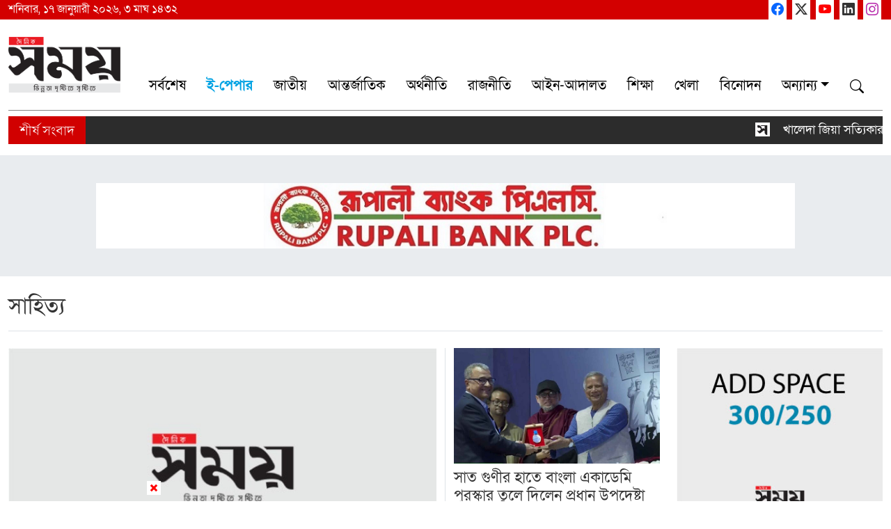

--- FILE ---
content_type: text/html; charset=UTF-8
request_url: https://dainiksomoy.net/literature
body_size: 11773
content:
<!DOCTYPE html>
<html lang="bn">
<head>
        <meta charset="UTF-8">
    <meta name="viewport" content="width=device-width, initial-scale=1.0">
    <meta name="csrf-token" content="zmofTImMGcjeee3fuYFDq3xNTV9rAecijHrsb9GE"/>
            <title>সাহিত্য | dainiksomoy.net - দৈনিক সময়</title>
    <meta name="keywords" content="dainiksomoy.net, godevsbd.com, bd news, bdnews24, best news portal, daily news"/>
    <meta name="description" content="বাংলাদেশের রাজনীতির খবর, বিএনপি, আওয়ামী লীগ, জাতীয় পার্টি, জাসদ সহ সকল রাজনৈতিক দলের সর্বশেষ খবর, ছবি, ভিডিও দেখতে ভিজিট করুন dainiksomoy.net">
    <meta name="classification" content="Magazine, Newspaper, Artical"/>
    <meta property="og:title" content="সাহিত্য | dainiksomoy.net - দৈনিক সময়"/>
    <meta property="og:description" content="বাংলাদেশের রাজনীতির খবর, বিএনপি, আওয়ামী লীগ, জাতীয় পার্টি, জাসদ সহ সকল রাজনৈতিক দলের সর্বশেষ খবর, ছবি, ভিডিও দেখতে ভিজিট করুন dainiksomoy.net">
    <meta property="og:image" content="https://dainiksomoy.net/photos/meta-image-2023-11-24-18-00-10.png"/>
    <meta property="og:url" content="www.dainiksomoy.net"/>
    <meta property="og:site_name" content="Dainik Somoy">
    <meta name="twitter:url" content="www.dainiksomoy.net"/>
    <meta name="twitter:title" content="সাহিত্য | dainiksomoy.net - দৈনিক সময়"/>
    <meta name="twitter:description" content="বাংলাদেশের রাজনীতির খবর, বিএনপি, আওয়ামী লীগ, জাতীয় পার্টি, জাসদ সহ সকল রাজনৈতিক দলের সর্বশেষ খবর, ছবি, ভিডিও দেখতে ভিজিট করুন dainiksomoy.net"/>
    <meta name="twitter:image" content="https://dainiksomoy.net/photos/meta-image-2023-11-24-18-00-10.png"/>
    <meta name="robots" content="ALL"/>
    <meta name="robots" content="index, follow"/>
    <meta name="googlebot" content="index, follow"/>
    <meta property="og:site_name" content="Dainik Somoy"/>
    <link rel="apple-touch-icon" href="https://dainiksomoy.net/photos/favicon-2023-11-24-21-34-21.jpg">
    <link rel="shortcut icon" href="https://dainiksomoy.net/photos/favicon-2023-11-24-21-34-21.jpg">
    <link href="https://fonts.maateen.me/solaiman-lipi/font.css" rel="stylesheet">
    <link href="https://cdnjs.cloudflare.com/ajax/libs/bootstrap/5.3.2/css/bootstrap.min.css" rel="stylesheet">
    <link rel="stylesheet" href="https://cdnjs.cloudflare.com/ajax/libs/bootstrap-icons/1.11.1/font/bootstrap-icons.min.css">
    <link rel="stylesheet" href="https://dainiksomoy.net/site_con/assets/style.css">
    <link rel="stylesheet" href="https://dainiksomoy.net/site_con/assets/header.css">
    <link href="https://dainiksomoy.net/site_con/assets/glightbox/glightbox.min.css" rel="stylesheet">
        <style>
        #load_more {
            margin: 25px 0;
        }

        .section_page .link-hover-homepage:hover h4, .section_page .link-hover-homepage:hover a {
            color: var(--bs-blue) !important;
        }

        .border__btm {
            border-bottom: 1px solid var(--bs-gray-300);
        }

        .media-body, .media-left, .media-right {
            display: table-cell;
            vertical-align: top;
        }

        .list-inline {
            padding-left: 0;
            list-style: none;
        }

        .list-inline > li {
            padding-right: 5px;
            padding-left: 5px;
        }

        #load_more_post .callout-card a img {
            margin: 6px 0;
            height: 140px;
            width: 100%;
            object-fit: cover;
        }

        time {
            display: none;
        }
        .sidebar .list-content {
            max-height: 444px;
            overflow-y: scroll;
            border: 1px solid #cf0000;
        }

        .section_page .cat__top__3 .content__col h4{
            height: 60px;
            overflow: hidden;
        }
        @media(max-width: 991px){
            .section_page .cat__top__3 .content__col h4 {
                height: auto;
                overflow: hidden;
            }
        }
    </style>
    <script type="e4363394a695a9342b3bb0bf-text/javascript" src='https://platform-api.sharethis.com/js/sharethis.js#property=685d1dfbe5120f001994cc24&product=sop' async='async'></script>
</head>
<body>
<!--================= Header-start =====================-->
<div class="DHeaderNav MobileHide">
    <div class="header__top">
        <div class="container">
            <div class="d-flex justify-content-between">
                <div class="DateTimeBn">
                    <p class="date1">শনিবার, ১৭ জানুয়ারী ২০২৬, ৩ মাঘ ১৪৩২ </p>
                </div>
                <div class="SearchSection social__media">
                    <div class="search">
                        <a href="https://www.facebook.com/dainiksomoydigital" class="SocialIcon" target="_blank"><i
                                    class="bi bi-facebook"></i></a>
                        <a href="https://x.com/ChowdhuryJehad" class="SocialIcon" target="_blank"><i
                                    class="bi bi-twitter-x"></i></a>
                        <a href="https://www.youtube.com/@dainiksomoy" class="SocialIcon" target="_blank"><i
                                    class="bi bi-youtube"></i></a>
                        <a href="https://www.linkedin.com/" class="SocialIcon" target="_blank"><i
                                    class="bi bi-linkedin"></i></a>
                        <a href="https://www.instagram.com/chowdhury.jehad/" class="SocialIcon" target="_blank"><i
                                    class="bi bi-instagram"></i></a>
                    </div>
                </div>
            </div>
        </div>
    </div>
    <div class="container">
        <div class="row" id="site-header">
            <div class="navbarjs">
                <nav class="navbar navbar-expand-lg">
                    <a class="navbar-brand Dlogo" href="https://dainiksomoy.net">
                        <img src="/photos/logo-2023-11-24-18-00-10.png" alt="Dainik Somoy" class="custom">
                    </a>
                    <div class="collapse navbar-collapse" id="navbarSupportedContent">
                        <ul class="navbar-nav right-menus">
                            <li class="nav-item">
                                <a class="nav-link" href="/latest">সর্বশেষ </a>
                            </li>
                            <li class="nav-item">
                                <a class="nav-link" href="https://epaper.dainiksomoy.net/" target="_blank"
                                   style="color: #00a2e3;font-weight: bold;">ই-পেপার</a>
                            </li>
                            <li class="nav-item"><a class="nav-link" href="/national">জাতীয়</a></li>
                            <li class="nav-item"><a class="nav-link" href="/international">আন্তর্জাতিক</a></li>
                            <li class="nav-item"><a class="nav-link" href="/economy">অর্থনীতি</a></li>
                            <li class="nav-item"><a class="nav-link" href="/politics">রাজনীতি</a></li>
                            <li class="nav-item"><a class="nav-link" href="/law">আইন-আদালত</a></li>
                            <li class="nav-item"><a class="nav-link" href="/education">শিক্ষা</a></li>
                            <li class="nav-item"><a class="nav-link" href="/sports">খেলা</a></li>
                            <li class="nav-item"><a class="nav-link" href="/entertainment">বিনোদন</a></li>
                            <div class="mobile__item d-block d-md-none d-lg-none">
                                <li class="nav-item"><a class="nav-link" href="/opinion">মুক্তমত</a></li>
                                <li class="nav-item"><a class="nav-link" href="/lifestyle">লাইফস্টাইল</a></li>
                                <li class="nav-item"><a class="nav-link" href="/rokomari">রকমারি</a></li>
                                <li class="nav-item"><a class="nav-link" href="/health">স্বাস্থ্য</a></li>
                                <li class="nav-item"><a class="nav-link" href="/country">সারা বাংলা</a></li>
                                <li class="nav-item"><a class="nav-link" href="/city-metropolis">নগর-মহানগর</a></li>
                                <li class="nav-item"><a class="nav-link" href="/media">গণমাধ্যম</a></li>
                                <li class="nav-item"><a class="nav-link" href="/agriculture">কৃষি ও পরিবেশ</a></li>
                                <li class="nav-item"><a class="nav-link" href="/tech">তথ্যপ্রযুক্তি</a></li>
                                <li class="nav-item"><a class="nav-link" href="/communication">যোগাযোগ</a></li>
                                <li class="nav-item"><a class="nav-link" href="/housing">আবাসন</a></li>
                                <li class="nav-item"><a class="nav-link" href="/crime">অপরাধ</a></li>
                                <li class="nav-item"><a class="nav-link" href="/tourism">ট্যুরিজম</a></li>
                                <li class="nav-item"><a class="nav-link" href="/pothe-prantore">পথে-প্রান্তরে</a></li>
                                <li class="nav-item"><a class="nav-link" href="/literature">সাহিত্য</a></li>
                                <li class="nav-item"><a class="nav-link" href="/fair">মেলা</a></li>
                                <li class="nav-item"><a class="nav-link" href="/religion">ধর্ম</a></li>
                            </div>

                            <li class="nav-item dropdown d-none">
                                <a class="nav-link dropdown-toggle" href="#" id="navbarDropdown" role="button"
                                   data-bs-toggle="dropdown disable" aria-expanded="false">সারাদেশ</a>
                                <div class="dropdown-menu">
                                    <div class="list-groups custom-drop">
                                        <a class="list-group-item mb-3" href="#">ঢাকা</a>
                                        <a class="list-group-item" href="#">চট্টগ্রাম</a>
                                        <a class="list-group-item mb-3" href="#">সিলেট</a>
                                        <a class="list-group-item" href="#">রাজশাহী</a>
                                        <a class="list-group-item mb-3" href="#">খুলনা</a>
                                        <a class="list-group-item" href="#">বরিশাল</a>
                                        <a class="list-group-item mb-3" href="#">রংপুর</a>
                                        <a class="list-group-item" href="#">ময়মনসিংহ</a>
                                    </div>
                                </div>
                            </li>

                            <li class="nav-item dropdown has-megamenu d-none d-md-block d-lg-block d-xl-block">
                                <a class="nav-link dropdown-toggle" href="" data-bs-toggle="dropdown">অন্যান্য</a>
                                <div class="dropdown-menu megamenu " role="menu">
                                    <div class="row">
                                        <div class="col-lg-3">
                                            <div class="mega__menu__nav">
                                                <a class="dropdown-item" href="/opinion">মুক্তমত</a>
                                                <a class="dropdown-item" href="/lifestyle">লাইফস্টাইল</a>
                                                <a class="dropdown-item" href="/rokomari">রকমারি</a>
                                                <a class="dropdown-item" href="/health">স্বাস্থ্য</a>
                                            </div>
                                        </div>
                                        <div class="col-lg-3">
                                            <div class="mega__menu__nav">
                                                <a class="dropdown-item" href="/city-metropolis">নগর-মহানগর</a>
                                                <a class="dropdown-item" href="/media">গণমাধ্যম</a>
                                                <a class="dropdown-item" href="/agriculture">কৃষি ও পরিবেশ</a>
                                                <a class="dropdown-item" href="/tech">তথ্যপ্রযুক্তি</a>
                                            </div>
                                        </div>
                                        <div class="col-lg-3">
                                            <div class="mega__menu__nav">
                                                <a class="dropdown-item" href="/communication">যোগাযোগ</a>
                                                <a class="dropdown-item" href="/housing">আবাসন</a>
                                                <a class="dropdown-item" href="/crime">অপরাধ</a>
                                                <a class="dropdown-item" href="/tourism">ট্যুরিজম</a>
                                            </div>
                                        </div>
                                        <div class="col-lg-3">
                                            <div class="mega__menu__nav">
                                                <a class="dropdown-item" href="/pothe-prantore">পথে-প্রান্তরে</a>
                                                <a class="dropdown-item" href="/literature">সাহিত্য</a>
                                                <a class="dropdown-item" href="/fair">মেলা</a>
                                                <a class="dropdown-item" href="/religion">ধর্ম</a>
                                                <a class="dropdown-item" href="/country">সারা বাংলা</a>
                                            </div>
                                        </div>
                                    </div>
                                </div>
                            </li>

                            <li class="nav-item">
                                <div class="d-flex justify-content-end SearchArea nav-link" id="searchOpenBtn">
                                    <i class="bi bi-search"></i>
                                </div>
                            </li>
                        </ul>

                    </div>
                    <button class="navbar-toggler" type="button" data-bs-toggle="collapse"
                            data-bs-target="#navbarSupportedContent" aria-controls="navbarSupportedContent"
                            aria-expanded="false" aria-label="Toggle navigation">
                        <span class="navbar-toggler-icon"></span>
                    </button>
                    <div class="search-bar" id="mainSrcBox" style="display: none;">
                        <form method="get" action="https://dainiksomoy.net/search">
                            <input type="text" class="search-input" required="" name="x" placeholder="কি খুঁজতে চান?">
                            <button class="searchIcon" id="searchIcon" type="submit" name="button"><i
                                        class="bi bi-search"></i>
                            </button>
                            <button class="searchCloseBtn" id="searchCloseBtn" type="button" name="button"><i
                                        class="bi bi-x" aria-hidden="true"></i></button>
                        </form>
                    </div>
                </nav>
            </div>
        </div>
    </div>
</div>
<div class="nav__scrollbar__mbl d-none">
    <a href="/">প্রচ্ছদ</a>
    <a href="https://dainiksomoy.net/latest">সর্বশেষ</a>
            </div>

<div class="newsticker pt-2">
    <div class="container">
        <div class="scroll-news">
            <marquee scrollamount="6" scrolldelay="5" direction="left" onmouseover="if (!window.__cfRLUnblockHandlers) return false; this.stop()" onmouseout="if (!window.__cfRLUnblockHandlers) return false; this.start()" data-cf-modified-e4363394a695a9342b3bb0bf-="">
                <ul class="list-inline">
                                            <li class="">
                            
                            <a href="https://dainiksomoy.net/national/news/26311">খালেদা জিয়া সত্যিকার অর্থেই দেশনেত্রী হয়ে উঠেছিলেন</a>
                        </li>
                                            <li class="">
                            
                            <a href="https://dainiksomoy.net/economy/news/26310">স্থিতিশীল মার্কিন ডলার, সামান্য কমেছে অন্যান্য মুদ্রার দর</a>
                        </li>
                                            <li class="">
                            
                            <a href="https://dainiksomoy.net/national/news/26309">বাংলাদেশকে ভালো থাকতে হলে বেগম খালেদা জিয়াকে ধারণ করতে হবে</a>
                        </li>
                                            <li class="">
                            
                            <a href="https://dainiksomoy.net/sports/news/26308">বার্সেলোনার টানা ১১ জয়ের পর ফ্লিক বললেন, এটা ‘কিছুই না’</a>
                        </li>
                                            <li class="">
                            
                            <a href="https://dainiksomoy.net/international/news/26307">ট্রাম্পের আঙুল কেটে ফেলার হুমকি বিপ্লবী গার্ডের জেনারেলের</a>
                        </li>
                                            <li class="">
                            
                            <a href="https://dainiksomoy.net/international/news/26306">ইসলামিক ন্যাটো থেকে অস্ত্র চুক্তি: আরব বিশ্বে প্রভাব বাড়ছে পাকিস্তানের</a>
                        </li>
                                            <li class="">
                            
                            <a href="https://dainiksomoy.net/international/news/26305">খামেনির সহযোগীসহ ইরানি কর্মকর্তাদের ওপর মার্কিন নিষেধাজ্ঞা</a>
                        </li>
                                            <li class="">
                            
                            <a href="https://dainiksomoy.net/politics/news/26304">পাবনা-১ ও ২ আসনে নির্বাচনের নতুন তফসিল, তবে ভোট ১২ ফেব্রুয়ারিতেই</a>
                        </li>
                                            <li class="">
                            
                            <a href="https://dainiksomoy.net/national/news/26303">রাজধানীর উত্তরায় ভবনে ভয়াবহ আগুন, নিহত ৩</a>
                        </li>
                                            <li class="">
                            
                            <a href="https://dainiksomoy.net/sports/news/26302">ইয়ামাল-তোরেসের গোলে শেষ আটে বার্সেলোনা</a>
                        </li>
                                    </ul>
            </marquee>
        </div>
    </div>
</div>


<!--==================== Header-end ============================-->

<!--====================== body start ============================-->
    <section class="section_page pt-0">
        <div class="ads__banner bg__grey py-3 mt-3 m-auto" align="center">
            <div class="container">
                <div class="showImg2 mt-4">
                                                                <div class="mb-4 text-center">
                            <a target="_blank" href="https://www.rupalibank.org/">
                                <img class="img-fluid" src="https://dainiksomoy.net/ads/1717424488.jpg" alt="https://www.rupalibank.org/"></a>
                        </div>
                                                        </div>
            </div>
        </div>
        <div class="container">
            <div class="row">
                <div class="col-md-12">
                    <div class="section_heading pt-4 pb-2 border__btm">
                        <a href="https://dainiksomoy.net/literature"><h2>সাহিত্য</h2></a>
                    </div>
                    <div class="sub pb-4">
                                            </div>
                </div>
            </div>
            <div class="cat__pg__top__1">
                <div class="row">
                    <div class="col-md-9">
                        <div class="row">
                            <div class="section__page__lead border__right col-md-8 mb-3 mb-md-0 mb-lg-0">
                                                                                                    <div class="link-hover-homepage position-relative">
                                        <a href="https://dainiksomoy.net/literature/news/13162"><img
                                                    src="https://dainiksomoy.net/photos/lazy-image-2023-11-24-21-34-21.jpg"
                                                    data-src="https://dainiksomoy.net/uploads/3-20231019211157-20250218121001.jpg"
                                                    alt="কবি জীবনানন্দ দাশের জন্মদিন আজ"
                                                    class="img-responsive lazy">
                                            <div class="lead__single__content">
                                                <span></span>
                                                <h3 class="py-3">কবি জীবনানন্দ দাশের জন্মদিন আজ</h3>
                                            </div>
                                        </a>
                                    </div>
                                                            </div>
                            <div class="col-md-4">
                                <div class="sidebar">
                                    <div class="content__col">
                                                                                                                            <div class="link-hover-homepage">
                                                <a href="https://dainiksomoy.net/literature/news/12506"><img
                                                            src="https://dainiksomoy.net/photos/lazy-image-2023-11-24-21-34-21.jpg"
                                                            data-src="https://dainiksomoy.net/uploads/screensho-20250201164501.jpg"
                                                            class="img-responsive lazy"
                                                            alt="সাত গুণীর হাতে বাংলা একাডেমি পুরস্কার তুলে দিলেন প্রধান উপদেষ্টা">
                                                    <h4 class="pt-2">সাত গুণীর হাতে বাংলা একাডেমি পুরস্কার তুলে দিলেন প্রধান উপদেষ্টা</h4>
                                                </a>
                                                <p class="pt-2 excerpt">বাংলা ভাষা ও সাহিত্যে বিশেষ অবদানের স্বীকৃতিস্বরূপ সাত গুণী ব্যক্তিত্বের হাতে বাংলা একাডেমি পুরস্কার-২০২৪ তুলে দিলেন প্র...</p>
                                                <time class="px-1"> ১২ মাস আগে</time>
                                            </div>
                                                                                                                    </div>
                                </div>
                            </div>
                        </div>
                        <hr>
                        <div class="cat__top__3">
                            <div class="row">
                                                                                                    <div class="col-md-4">
                                        <div class="content__col">
                                            <div class="link-hover-homepage">
                                                <a href="https://dainiksomoy.net/literature/news/9843"><img
                                                            src="https://dainiksomoy.net/photos/lazy-image-2023-11-24-21-34-21.jpg"
                                                            data-src="https://dainiksomoy.net/uploads/islami-book-fair-20241111125646-20241111132235.jpg"
                                                            class="img-responsive lazy" alt="ইসলামী বইমেলায় মুহাম্মাদ যায়েদ খানের ‘নারী একটি ফুল’">
                                                    <h4 class="py-2">ইসলামী বইমেলায় মুহাম্মাদ যায়েদ খানের ‘নারী একটি ফুল’</h4>
                                                </a>
                                                <p>‘নারী একটি ফুল’ বইটি শুধু একটি সাহিত্যকর্ম নয়, এর মাধ্যমে নারীর প্রতি সমাজের দৃষ্টিভঙ্গি ব...</p>
                                                <time> এক বছর আগে</time>
                                            </div>
                                        </div>
                                    </div>
                                                                    <div class="col-md-4">
                                        <div class="content__col">
                                            <div class="link-hover-homepage">
                                                <a href="https://dainiksomoy.net/literature/news/8293"><img
                                                            src="https://dainiksomoy.net/photos/lazy-image-2023-11-24-21-34-21.jpg"
                                                            data-src="https://dainiksomoy.net/uploads/jamil-hosen-20240909184916-20240909185125.jpg"
                                                            class="img-responsive lazy" alt="শিল্পকলা একাডেমির নতুন মহাপরিচালক সৈয়দ জামিল আহমেদ">
                                                    <h4 class="py-2">শিল্পকলা একাডেমির নতুন মহাপরিচালক সৈয়দ জামিল আহমেদ</h4>
                                                </a>
                                                <p>সৈয়দ জামিল আহমেদ ১৯৫৫ সালে জন্মগ্রহণ করেন। ১৯৭৮ সালে তিনি দিল্লির ন্যাশনাল স্কুল অব ড্রাম...</p>
                                                <time> এক বছর আগে</time>
                                            </div>
                                        </div>
                                    </div>
                                                                                            </div>
                        </div>
                    </div>
                    <div class="col-md-3">
                        <div class="sidebar last-wrapper">
                            <div class="DRightSideAdd pt-0 ads__square">
                                                                                                    <div class="mb-3 text-center">
                                        <a target="_blank" href="/">
                                            <img class="img-fluid" src="https://dainiksomoy.net/ads/1713702674.jpg" alt="Newspage__Default__Square"></a>
                                    </div>
                                                                                            </div>
                            <div class="last-content pt-3">
                                <div class="heading">
                                    <h4 class="mb-0">সর্বশেষ</h4>
                                </div>
                            </div>
                            <div class="list-content">
                                <div class="latestNews me-2">
                                                                    </div>
                            </div>

                            <div class="ads ads__sidebar mb-4">
                            </div>
                            <div class="ads ads__sidebar mb-4">
                            </div>
                            <div class="sb_content">
                                <div class="singlePageRelPost1"></div>
                            </div>
                        </div>
                    </div>
                </div>
            </div>
            <hr>
        </div>
    </section>


    <div class="container mt-1">
        <div class="row">
            <div class="col-md-3 col-lg-3">
            </div>
            <div class="col-md-6 col-lg-6">
                <div class="content-body">
                    <div class="pb-1" id="load_more_post">
                        <input type="hidden" name="_token" value="zmofTImMGcjeee3fuYFDq3xNTV9rAecijHrsb9GE">
                    </div>
                </div>
            </div>
            <div class="col-md-3 col-lg-3">
            </div>
        </div>
    </div>


    <script src="https://ajax.googleapis.com/ajax/libs/jquery/3.1.0/jquery.min.js" type="e4363394a695a9342b3bb0bf-text/javascript"></script>
    <script type="e4363394a695a9342b3bb0bf-text/javascript">
        lazyload();
        window.onload = (function (el) {
            lazyload();
        });
        window.onscroll = function (el) {
            lazyload();
        };

        function lazyload() {
            var lazyImage = document.getElementsByClassName('lazy');

            for (var i = 0; i < lazyImage.length; i++) {
                if (elementInViewport(lazyImage[i])) {
                    lazyImage[i].setAttribute('src', lazyImage[i].getAttribute('data-src'));
                }
            }
        }

        function elementInViewport(el) {
            var rect = el.getBoundingClientRect();
            return (
                rect.top >= 0 &&
                rect.left >= 0 &&
                rect.bottom <= (window.innerHeight || document.documentElement.clientHeight) &&
                rect.right <= (window.innerWidth || document.documentElement.clientWidth)
            );
        }
    </script>
    <script type="e4363394a695a9342b3bb0bf-text/javascript">
        $(document).ready(function () {

            var _token = $('input[name="_token"]').val();
            var total_click = 0;
            load_data('', _token);

            function load_data(id = "", _token) {
                let category_id = 47;
                $.ajax({
                    url: "https://dainiksomoy.net/category/load-more/news/" + category_id,
                    method: "POST",
                    data: {id: id, _token: _token, total_click: total_click},
                    success: function (data) {
                        $('#load_more_button').remove();
                        $('#load_more_post').append(data);
                    }
                })
            }

            $(document).on('click', '#load_more_button', function () {
                total_click++;
                var id = $(this).data('id');
                $('#load_more_button').html('আরও <i style="padding:0 2px;" class="fa fa-spinner"></i>');
                load_data(id, _token);
            });

        });
    </script>
<!--====================== body end ============================-->

<!--========================== footer-area =================================-->
<style>
    section {
        padding: 40px 0;
    }

    .PContent p {
        text-align: justify;
    }

    p {
        font-size: 18px;
    }

    .DTopSection .left-container {
        border: 1px solid var(--bs-border-color);
        width: 100%;
    }

    .DTopSection .Desc {
        padding: 11px 15px;
        overflow: hidden;
    }

    .category__heading a {
        font-size: 23px;
    }

    .block__1 .item__lead img {
        height: 302px;
        object-fit: cover;
        margin-top: 10px;
    }

    .block__1 .item__lead .title {
        bottom: 0;
        z-index: 3;
        text-shadow: 0 1px 2px rgb(0 0 0 / 60%);
        right: 0;
        left: 0;
        padding: 50px 13px 2px;
        margin: 0;
        text-align: left;
        background-image: linear-gradient(transparent, #000);
    }

    .block__1 .item__lead .title h4 {
        font-size: 25px;
        color: #fff;
    }

    .category__heading.style2 a {
        font-size: 21px;
        line-height: 20px;
        margin-bottom: 0px;
        letter-spacing: 0.2px;
        color: #fff;
        font-weight: 300;
        text-transform: uppercase;
        display: inline-block;
        padding: 10px 17px 7px;
        background: #383838;
        position: relative;
        top: 19px;
    }

    .category__heading.style2 {
        border-bottom: 2px solid #000000;
    }

    .block__2 .midle-container-wrapper .image-content img {
        width: 44%;
        float: left;
        margin-right: 10px;
    }

    .block__3 .DTrendingListNews {
        border-top: 1px solid #0d67673B;
        margin-bottom: 10px;
    }

    .block__3 .DTrendingListNews:last-child {
        margin-bottom: 0px;
    }

    .block__3 .DTrendingListNews:first-child {
        margin-top: 0;
    }

    .block__3 .content-item {
        height: 72px;
        overflow: hidden;
        margin-top: 0px !important;
    }

    .block__3 .content-item h3 {
        font-size: 25px;
        padding: 6px 12px;
        line-height: 1.3;
    }

    .survey {
        border: none;
        padding: 0 10px;
        background: #fff;
        margin-top: 38px;
    }

    .survey .category-heading {
        padding: 2px 7px;
        background: #cc171e;
        margin-bottom: 1px;
        border-radius: 0;
        margin-top: 6px;
    }

    .survey .category-heading h3 {
        margin: 0;
        text-align: center;
        color: #fff;
        padding: 6px 0 2px;
        line-height: 1 !important;
        margin-bottom: 0;
        font-size: 23px !important;
    }

    .btn-vote {
        background: #18b0d2;
        border: 0;
        padding: 4px;
        width: 100%;
        color: #fff;
    }

    .panel-info {
        border: none;
        border: 1px solid #ededed;
        padding: 7px;
        border-top: none;
        box-shadow: 0px 0px 9px #d9d9d9;
    }

    .survey h5 {
        padding: 3px 5px;
    }

    .checkbox label, .radio label {
        padding: 20px !important;
        float: left;
    }

    .district__block .form-group .form-control {
        height: 51px;
        padding: 12px 15px;
        font-size: 19px;
    }

    .cat__bar__hm__all {
        width: 20px;
        height: 4px;
        background: #3eab32;
    }

    .block__8 .DLifestyle .Desc {
        height: 71px;
        padding: 10px 15px;
        overflow: hidden;
    }

    .block__9 .Desc {
        height: 71px;
        padding: 10px 15px;
        overflow: hidden;
    }

    .category-heading-special {
        border-top: 5px solid #9b9b9b;
        padding-top: 14px;
        padding-bottom: 9px;
    }

    .category-heading-special a {
        font-size: 27px;
        color: #323232;
        margin-bottom: 8px;
        font-weight: 700;
    }

    .video-block-main .carousel-caption h3 {
        font-size: 21px;
        line-height: 1.5;
        padding: 10px;
    }

    .video-block-main .video-list-2 h4 {
        font-size: 18px !important;
        line-height: 1.3;
        padding-bottom: 0;
    }

    .namaz-table p {
        background-color: #1c8500;
        text-align: center;
        color: #fff;
        font-weight: 300;
        padding: 10px;
        font-size: 20px;
    }

    .latest-popular .midle-container-wrapper, .latestNews .midle-container-wrapper, .popularNews .midle-container-wrapper {
        border-bottom: 1px solid #ddd;
        padding-bottom: 10px;
        display: inline-block;
        margin-bottom: 10px;
    }

    .footer-area ul li {
        color: #000;
    }
    .footer-area .footer__url a{
        font-size: 14px;
        margin-top: 13px;
        display: inline-block;
        color: #3260cb;
        font-weight: 300;
    }
    
        .ns-close {
            width: 20px;
            height: 20px;
            position: absolute;
            right: 0px;
            top: 0px;
            overflow: hidden;
            text-indent: 100%;
            cursor: pointer;
            -webkit-backface-visibility: hidden;
            backface-visibility: hidden;
            background: #ffffff;
        }
        
        .close {
            float: right;
            font-size: 21px;
            font-weight: 700;
            line-height: 1;
            color: #000;
            text-shadow: 0 1px 0 #fff;
            filter: alpha(opacity=20);
            z-index: 500;
            opacity: 1;
        }
        
        .ns-close::before, .ns-close::after {
            content: '';
            position: absolute;
            width: 3px;
            height: 60%;
            top: 50%;
            left: 50%;
            background: #ff0000;
        }
        
        .ns-close::before {
            -webkit-transform: translate(-50%, -50%) rotate( 
        45deg );
            transform: translate(-50%, -50%) rotate( 
        45deg );
        }
        .ns-close::after {
            -webkit-transform: translate(-50%, -50%) rotate( 
        -45deg );
            transform: translate(-50%, -50%) rotate( 
        -45deg );
        }

    .fb__popup {
        /*height: 179px;*/
        width: 230px;
        bottom: 5px;
        background: #ffffff00;
        position: fixed;
        box-shadow: 0px 25px 10px -15px rgb(0 0 0 / 5%);
        transition: 0.5s;
        padding-left: 0;
        z-index: 9999999;
        left: 1px !important;
        overflow: hidden;
        /*padding: 15px;*/
    }

    .fb__popup .close {
        float: right;
        font-size: 21px;
        font-weight: 700;
        line-height: 1;
        color: #000;
        text-shadow: 0 1px 0 #fff;
        filter: alpha(opacity=20);
        z-index: 500;
        opacity: 1;
    }

    /*.fb__popup .ns-close {*/
    /*    width: 20px;*/
    /*    height: 20px;*/
    /*    position: absolute;*/
    /*    right: 16px;*/
    /*    top: 17px;*/
    /*    overflow: hidden;*/
    /*    text-indent: 100%;*/
    /*    cursor: pointer;*/
    /*    -webkit-backface-visibility: hidden;*/
    /*    backface-visibility: hidden;*/
    /*    background: #ffffff;*/
    /*}*/
    /*.fb__popup .ns-close::before, .fb__popup .ns-close::after {*/
    /*    content: '';*/
    /*    position: absolute;*/
    /*    width: 3px;*/
    /*    height: 60%;*/
    /*    top: 50%;*/
    /*    left: 50%;*/
    /*    background: #ff0000;*/
    /*}*/
    /*.fb__popup .ns-close::before {*/
    /*    -webkit-transform: translate(-50%, -50%) rotate(45deg);*/
    /*    transform: translate(-50%, -50%) rotate(45deg);*/
    /*}*/
    /*.fb__popup .ns-close::after {*/
    /*    -webkit-transform: translate(-50%, -50%) rotate(-45deg);*/
    /*    transform: translate(-50%, -50%) rotate(-45deg);*/
    /*}*/

    /* Ramadan Block */
    .romadan__block {
        border: 1px solid #c7e6ee;
        margin-bottom: 11px;
    }

    .romadan__block .banner img {
        border-radius: 0;
        margin-bottom: 5px;
    }

    .romadan__block .date {
        margin: 0 3px;
        background: #d7000017;
        display: block;
        padding: 8px 4px;
    }

    .romadan__block .date p {
        margin-bottom: 0;
    }

    .romadan__block ul {
        width: 100%;
        display: inline-flex;
        list-style: none;
        margin: 0;
        padding: 0;
    }

    .romadan__block .col__head li {
        background: #d70000;
        margin: 3px 3px 5px;
        text-align: center;
    }

    .romadan__block .col__head li span {
        color: #fff;
        font-weight: bold;
        font-size: 15px;
    }

    .romadan__block span {
        color: #000;
        padding: 3px;
        display: inline-flex;
        font-size: 13px;
    }

    .romadan__block ul > li {
        width: 33%;
        background: #d7000017;
        margin: 0 3px 6px;
        text-align: center;
        font-size: 15px;
    }

    .romadan__block span {
        color: #000;
        padding: 3px;
        display: inline-flex;
        font-size: 13px;
    }

    /*//*/
    .ramadan-table table {
        border: none;
    }

    .ramadan-table table thead tr {
        height: 60px;
        color: #e9f6e9;
        background-color: #3a8232;
        font-size: 20px;
    }

    .ramadan-table table thead tr th {
        text-align: center;
        border-color: #fff;
        border-width: 4px;
    }

    .ramadan-table table tbody tr:nth-child(odd) {
        background-color: #fff;
    }

    .ramadan-table table tbody tr:nth-child(even) {
        background-color: #e9f6e9;
    }

    .ramadan-table table tbody tr {
        height: 60px;
        font-size: 20px;
    }

    .ramadan-table table tbody tr td {
        /*text-align: center;*/
        border-color: #fff;
        border-width: 4px;
    }

    .ramadan-table table {
        width: 100%;
        border-spacing: 4px;
        font-size: 1.125rem;
        border-bottom: 2px solid #42aa36;
    }

    .ads__banner.sty2 img {
        width: 100%;
        margin: 0 auto;
    }


    @media (max-width: 991px) {
        .midle-container-wrapper, .latest-popular .midle-container-wrapper, .latestNews .midle-container-wrapper, .popularNews .midle-container-wrapper {
            display: block;
            height: 85px;
        }

        .banner__ads img, .ads img {
            margin-top: 10px !important;
            margin-bottom: 10px !important;
        }

        .custom-carousel, .left2-content, .left3-content, .left4-content {
            border: 1px solid #ddd;
            margin-bottom: 15px;
        }

        .gallery__main__body .img__lead {
            margin-bottom: 15px;
        }

        .image-content {
            margin-right: 10px;
        }

        .author__area .dtitle {
            margin-bottom: 15px;
            display: block !important;
        }

        .author__area .dtitle p {
            font-size: 14px;
            color: #787878;
            margin-bottom: 10px !important;
        }
    }

    /*=====================
    Search Button
    ======================*/

    #searchOpenBtn {
        border-radius: 25px;
        cursor: pointer;
        padding-bottom: 0 !important;
        position: relative;
        top: 3px;
    }

    .search-bar {
        position: absolute;
        width: 271px;
        top: 70px;
        right: 0;
    }

    .search-input {
        outline: 0;
        background: #e7e7e7;
        width: 100%;
        height: 46px;
        margin: 0;
        padding: 0px 10px;
        font-family: sans-serif;
        font-size: 18px;
        color: #2c3e50;
        border: 1px solid #cfcfcf;
        border-radius: 9px;
    }

    .searchIcon {
        right: 35px;
    }

    .searchCloseBtn, .searchIcon {
        background: var(--bs-red);
        position: absolute;
        border: none;
        outline: 0;
        height: 46px;
        z-index: 10;
        padding: 0 10px;
        font-family: sans-serif;
        font-size: 20px;
        margin: 0;
        color: var(--bs-white);
    }

    .searchCloseBtn {
        right: 0;
        border-left: 1px solid #c9c9c9;
    }

    .searchCloseBtn {
        border-radius: 0 8px 8px 0;
    }

    .searchCloseBtn, .searchIcon {
        background: var(--bs-red);
        position: absolute;
        border: none;
        outline: 0;
        height: 46px;
        z-index: 10;
        padding: 0 10px;
        font-family: sans-serif;
        font-size: 20px;
        margin: 0;
        color: var(--bs-white);
    }

    .tag__post__page .DTop3List {
        margin-top: 0px;
    }

    /*=====================
    Social Media
    =======================*/
    .social__media .bi-facebook {
        color: #0866ff;
    }

    .social__media .bi-youtube {
        color: #ff0000;
    }

    .social__media .bi-linkdin {
        color: #0077b5;
    }

    .social__media .bi-instagram {
        color: #b930ae;
    }


    /*=====================
    Photo Gallery Start
    ======================*/
    .photo__gallery__section .img__lead i, .photo__gallery__section .lead__2nd i, .photo__gallery__section .photo__3rd i {
        left: 6px;
        top: 6px;
        color: #fff;
        background: #f00000;
        font-size: 19px;
        width: 37px;
        height: 37px;
        border-radius: 50%;
        padding: 6px 10px;
    }

    .photo__gallery__section .single__img a {
        color: var(--bs-white);
        font-size: 24px;
    }

    .photo__gallery__section .lead__2nd a {
        color: var(--bs-white);
        font-size: 21px;
    }

    .photo__gallery__section .photo__3rd a {
        color: var(--bs-white);
        font-size: 17px;
        line-height: 1;
    }

    .photo__gallery__section .img__lead img {
        width: 100%;
        height: 400px;
        object-fit: cover;
        border-right: 2px solid var(--bs-white);
    }

    .photo__gallery__section .photo__title {
        bottom: 0;
        z-index: 3;
        text-shadow: 0 1px 2px rgb(0 0 0 / 60%);
        right: 0;
        left: 0;
        padding: 50px 13px 10px;
        margin-right: 1px;
        text-align: left;
        background-image: linear-gradient(to bottom, rgba(255, 255, 255, 0) 0, #000000c9 90%);
    }

    .photo__gallery__section .single__img .photo__title {
        padding: 50px 13px 10px;
        margin-right: 1px;
    }

    .photo__gallery__section .lead__2nd .photo__title {
        padding: 50px 13px 10px;
        margin-right: 1px;
    }

    .photo__gallery__section .photo__3rd img {
        height: 142px;
        object-fit: cover;
    }


    /*==============================================
    Single Page Start
    ===============================================*/

    .singlePage-area .printBtn333 {
        background: white;
        color: #7a7a7a;
        border-radius: 4px;
        border: solid 1px #ccc;
        transition: opacity 0.2s ease-in, top 0.2s ease-in;
        display: inline-block;
        font-size: 14px;
        height: 32px;
        line-height: 32px;
        margin-left: 0;
        padding: 0 10px;
        cursor: pointer !important;
    }

    .singlePage-area .cat__btn {
        margin-top: 0px;
        border: none;
        padding: 9px 22px;
        background: #d30000;
        text-decoration: none;
        display: inline-block;
        line-height: 1;
    }

    .singlePage-area .cat__btn a {
        color: #fff;
    }

    .single__page__heading h1 {
        font-size: 28px;
        font-weight: bold;
    }

    .dtitle .bi {
        font-size: 14px;
        margin-right: 5px;
    }

    .author__area {
        padding-bottom: 13px;
        border-bottom: 1px solid #ededed;
    }

    .author__area .dtitle {
        position: relative;
        top: 2px;
    }

    .author__area .dtitle p {
        font-size: 14px;
        color: #787878;
    }

    .singlePage-area .post-image {
        width: 80%;
        margin: 0 auto;
    }

    .img-caption {
        font-size: 15px;
        border-bottom: none;
        padding: 6px 0 2px;
        color: #282828;
        text-align: center;
        background: #f9f9f9;
        margin-bottom: 0;
    }

    .relatedTags .list-inline-item {
        padding: 3px 10px;
        border: 1px solid #B81117;
        border-radius: 15px;
        color: #333;
    }

    .relatedTags .list-inline-item a {
        font-size: 14px;
        color: #333;
    }

    .relatedTags .Subject {
        color: #f10000;
        font-size: 19px;
    }

    .more__article .heading {
        line-height: 1;
        border-top: 1px solid #bd000059;
        padding-top: 10px;
        border-bottom: 4px double #bd000096;
        padding-bottom: 10px;
    }

    .more__article .heading span {
        font-size: 20px;
        font-weight: bold;
        color: #000;
    }

    .comment {
        padding: 15px;
        background: #ededed;
        margin: 36px 0;
    }

    .singlePage-area .more__article .related-left-wrapper {
        width: 100%;
        position: relative;
        border: 1px solid var(--bs-border-color);
    }

    .singlePage-area .more__article .related-left-wrapper .left-content {
        padding: 4px 6px;
        height: 69px;
        overflow: hidden;
    }

    .content-ads-title-360 {
        text-align: center !important;
    }

    @media (max-width: 991px) {
        .author__area .dtitle {
            margin-bottom: 15px;
        }

        .singlePage-area .post-image {
            width: 100%;
            margin: 0 auto;
        }

        .singlePage-area .more__article .related-left-wrapper .left-img img {
            float: left;
            width: 33%;
            height: 85px;
            object-fit: cover;
        }

        .singlePage-area .more__article .related-left-wrapper .left-content {
            height: 85px;
            overflow: hidden;
        }
    }

    /*======================================
    Responsive Mobile Menu
    =======================================*/
    @media (max-width: 991px) {
        .DHeaderNav .navbar-nav .nav-item, .navbarjs.sticky-nav .navbar-nav .nav-item {
            list-style: none;
            color: #fff;
            width: 50%;
            float: left;
            display: inline-block;
            text-align: left;
        }

        .DHeaderNav .navbar-nav, .navbarjs.sticky-nav .navbar-nav {
            padding-top: 8px;
            display: inline-block;
            padding-left: 0;
            border-top: 1px solid #ddd;
            margin-top: 10px;
        }

        .navbarjs.sticky-nav {
            margin: auto;
            position: fixed !important;
            top: 0;
            z-index: 98;
            animation: .3s ease-in-out;
            animation-duration: 4s;
            animation-delay: 2s;
            animation-timing-function: ease-in;
            transition: .2s !important;
            box-shadow: rgb(152 152 152) 0 5px 5px -5px;
            background: #fff;
            width: 100%;
        }
    }


</style>
<div class="footer-area">
    <div class="container">
        <div class="row align-items-center">
            <div class="col-lg-3 col-md-12 col-sm-12">
                <div class="footer__col position-relative">
                    <div class="logo">
                        <a href="/"><img
                                    src="/photos/logo-2023-11-24-18-00-10.png"
                                    alt="Dainik Somoy"></a>
                    </div>
                    <div class="footer__border__right"></div>
                </div>
            </div>
            <div class="col-lg-6 col-md-12 col-sm-12">
                <div class="footer__col position-relative">
                    <ul>
                        <li class="mb-2"><b>প্রকাশক ও সম্পাদক:</b> জেহাদ হোসেন চৌধুরী</li>
                        <li><b>বার্তা, বাণিজ্যিক ও সম্পাদকীয় কার্যালয়</b><br>রিসোর্সফুল পল্টন সিটি (১১তলা) ৫১,৫১/এ, পুরানা পল্টন, ঢাকা-১০০০
                        </li>
                    </ul>
                    <div class="footer__url text-center">
                        <a href="/contact-us" class="icon-header">Contact Us</a>

                        <a href="/privacy-policy" class="icon-header"> | Privacy
                                    Policy</a>
                    </div>
                    <div class="footer__border__right"></div>
                </div>
            </div>
            <div class="col-lg-3 col-md-12 col-sm-12">
                <div class="last-content">
                    <ul>
                        <li><b>যোগাযোগ</b><br>
                            ফোন: +৮৮ ০২-৪৭১২১৬৮০<br>মোবাইল: ০১৭১১-৯৫০৫৬২</li>
                        <li>ইমেইল: <a href="/cdn-cgi/l/email-protection" class="__cf_email__" data-cfemail="0460656d6a6d6f776b696b7d36343635446369656d682a676b69">[email&#160;protected]</a><br><a href="/cdn-cgi/l/email-protection" class="__cf_email__" data-cfemail="79181d1d18101710120a16141600391e14181015571a1614">[email&#160;protected]</a></li>
                    </ul>
                </div>
            </div>
        </div>
    </div>
</div>

<div class="footer-bottom bg-dark ">
    <div class="container">
        <div class="row text-center align-items-center">
            <div class="col-md-12">
                <div class="copyright">
                    <p class="text-light py-3 mb-0">
                        © ২০২৬ Dainik Somoy
                        কর্তৃক সর্বসত্ব ® সংরক্ষিত<span class="godevs__brand d-none"> উন্নয়নে
                        <a href="https://www.dataenvelope.com/" target="_blank" style="color: orange;">godevsbd.com</a></span>
                    </p>
                </div>
            </div>
        </div>
    </div>
</div>

<!--========================== footer-area-end============================-->

<div class="fb__popup ">
    <div class="close ns-close"></div>
    <div id="fb-root"></div>
    <script data-cfasync="false" src="/cdn-cgi/scripts/5c5dd728/cloudflare-static/email-decode.min.js"></script><script async defer crossorigin="anonymous" src="https://connect.facebook.net/en_GB/sdk.js#xfbml=1&version=v7.0&appId=332572357734422&autoLogAppEvents=1" nonce="7UfxTE70" type="e4363394a695a9342b3bb0bf-text/javascript"></script>
    <div class="fb-page" data-href="https://www.facebook.com/dainiksomoydigital/" data-tabs=""
         data-width=" " data-height="" data-small-header="false"
         data-adapt-container-width="true"
         data-hide-cover="false" data-show-facepile="true"></div>
</div>

<!-- Add Bootstrap JS and Popper.js -->
<script src="https://cdnjs.cloudflare.com/ajax/libs/popper.js/2.11.8/umd/popper.min.js" type="e4363394a695a9342b3bb0bf-text/javascript"></script>
<script src="https://cdnjs.cloudflare.com/ajax/libs/bootstrap/5.3.2/js/bootstrap.min.js" type="e4363394a695a9342b3bb0bf-text/javascript"></script>
<script src="https://code.jquery.com/jquery-3.7.1.min.js" type="e4363394a695a9342b3bb0bf-text/javascript"></script>
<!--only for photo slider-->
<script src="https://dainiksomoy.net/site_con/assets/glightbox/glightbox.min.js" type="e4363394a695a9342b3bb0bf-text/javascript"></script>
<script src="https://dainiksomoy.net/site_con/assets/swiper-bundle.min.js" type="e4363394a695a9342b3bb0bf-text/javascript"></script>
<script src="https://dainiksomoy.net/site_con/assets/main.js" type="e4363394a695a9342b3bb0bf-text/javascript"></script>
    <script type="e4363394a695a9342b3bb0bf-text/javascript">
        window.onload = function () {

            $.ajax({
                url: "https://dainiksomoy.net/latest/News/latest/latest/latest/latest",
                method: "GET",
                success: function (res) {
                    $('.latestNews').html(res);
                }
            });

            $.ajax({
                url: "https://dainiksomoy.net/popular/News/popular/popular/popular/popular",
                method: "GET",
                success: function (res) {
                    $('.popularNews').html(res);
                }
            });

        };
    </script>
<script type="e4363394a695a9342b3bb0bf-text/javascript">
    $(window).scroll(function () {
        var sticky = $('.navbarjs'),
            scroll = $(window).scrollTop();
        if (scroll >= 100) sticky.addClass('sticky-nav');
        else sticky.removeClass('sticky-nav');
    });

    $('#searchOpenBtn').on("click", function () {
        $('#mainSrcBox').css('display', 'block');
    });
    $('#searchCloseBtn').on("click", function () {
        $('#mainSrcBox').css('display', 'none');
    });

    //mobile
    $('#mobilemenuopen').on("click", function () {
        $('#mobilemenu').css('display', 'block');
    });
    $('#mobilemenuclose').on("click", function () {
        $('#mobilemenu').css('display', 'none');
    });
</script>
<script type="e4363394a695a9342b3bb0bf-text/javascript">
    $(document).ready(function() {
        $(window).scroll(function() {
            $('.fb__popup').css("left", "20px")
            $('.arrow').hide();
        });

        $('.close').click(function() {
            $('.fb__popup').hide();
        });

    });
</script>
<script src="/cdn-cgi/scripts/7d0fa10a/cloudflare-static/rocket-loader.min.js" data-cf-settings="e4363394a695a9342b3bb0bf-|49" defer></script><script defer src="https://static.cloudflareinsights.com/beacon.min.js/vcd15cbe7772f49c399c6a5babf22c1241717689176015" integrity="sha512-ZpsOmlRQV6y907TI0dKBHq9Md29nnaEIPlkf84rnaERnq6zvWvPUqr2ft8M1aS28oN72PdrCzSjY4U6VaAw1EQ==" data-cf-beacon='{"version":"2024.11.0","token":"59a1373c83fd4faca2241892bbdcd0c3","r":1,"server_timing":{"name":{"cfCacheStatus":true,"cfEdge":true,"cfExtPri":true,"cfL4":true,"cfOrigin":true,"cfSpeedBrain":true},"location_startswith":null}}' crossorigin="anonymous"></script>
</body>
</html>

--- FILE ---
content_type: text/html; charset=UTF-8
request_url: https://dainiksomoy.net/latest/News/latest/latest/latest/latest
body_size: 1613
content:
<div class="midle-container-wrapper">
            <a href="https://dainiksomoy.net/national/news/26311">
                <div class="image-content" style="width: 35%; float: left;">
                    <img src="https://dainiksomoy.net/photos/lazy-image-2023-11-24-21-34-21.jpg"
                         data-src="https://dainiksomoy.net/uploads/khaleda-2026-20260116195540.jfif"
                         alt="খালেদা জিয়া সত্যিকার অর্থেই দেশনেত্রী হয়ে উঠেছিলেন" class="img-fluid w-100 lazy">
                </div>
                <div class="para-content">
                    <h4 class="mb-0">খালেদা জিয়া সত্যিকার অর্থেই দেশনেত্রী হয়ে উঠেছিলেন</h4>
                </div>
            </a>
        </div>
            <div class="midle-container-wrapper">
            <a href="https://dainiksomoy.net/economy/news/26310">
                <div class="image-content" style="width: 35%; float: left;">
                    <img src="https://dainiksomoy.net/photos/lazy-image-2023-11-24-21-34-21.jpg"
                         data-src="https://dainiksomoy.net/uploads/dollar-20260116183329.jpg"
                         alt="স্থিতিশীল মার্কিন ডলার, সামান্য কমেছে অন্যান্য মুদ্রার দর" class="img-fluid w-100 lazy">
                </div>
                <div class="para-content">
                    <h4 class="mb-0">স্থিতিশীল মার্কিন ডলার, সামান্য কমেছে অন্যান্য মুদ...</h4>
                </div>
            </a>
        </div>
            <div class="midle-container-wrapper">
            <a href="https://dainiksomoy.net/national/news/26309">
                <div class="image-content" style="width: 35%; float: left;">
                    <img src="https://dainiksomoy.net/photos/lazy-image-2023-11-24-21-34-21.jpg"
                         data-src="https://dainiksomoy.net/uploads/asif-nazrul-20260116182034.jpg"
                         alt="বাংলাদেশকে ভালো থাকতে হলে বেগম খালেদা জিয়াকে ধারণ করতে হবে" class="img-fluid w-100 lazy">
                </div>
                <div class="para-content">
                    <h4 class="mb-0">বাংলাদেশকে ভালো থাকতে হলে বেগম খালেদা জিয়াকে ধারণ...</h4>
                </div>
            </a>
        </div>
            <div class="midle-container-wrapper">
            <a href="https://dainiksomoy.net/sports/news/26308">
                <div class="image-content" style="width: 35%; float: left;">
                    <img src="https://dainiksomoy.net/photos/lazy-image-2023-11-24-21-34-21.jpg"
                         data-src="https://dainiksomoy.net/uploads/hansi-20260116180829.jpg"
                         alt="বার্সেলোনার টানা ১১ জয়ের পর ফ্লিক বললেন, এটা ‘কিছুই না’" class="img-fluid w-100 lazy">
                </div>
                <div class="para-content">
                    <h4 class="mb-0">বার্সেলোনার টানা ১১ জয়ের পর ফ্লিক বললেন, এটা ‘কিছু...</h4>
                </div>
            </a>
        </div>
            <div class="midle-container-wrapper">
            <a href="https://dainiksomoy.net/international/news/26307">
                <div class="image-content" style="width: 35%; float: left;">
                    <img src="https://dainiksomoy.net/photos/lazy-image-2023-11-24-21-34-21.jpg"
                         data-src="https://dainiksomoy.net/uploads/trump-finger-20260116175845.jpg"
                         alt="ট্রাম্পের আঙুল কেটে ফেলার হুমকি বিপ্লবী গার্ডের জেনারেলের" class="img-fluid w-100 lazy">
                </div>
                <div class="para-content">
                    <h4 class="mb-0">ট্রাম্পের আঙুল কেটে ফেলার হুমকি বিপ্লবী গার্ডের জে...</h4>
                </div>
            </a>
        </div>
            <div class="midle-container-wrapper">
            <a href="https://dainiksomoy.net/international/news/26306">
                <div class="image-content" style="width: 35%; float: left;">
                    <img src="https://dainiksomoy.net/photos/lazy-image-2023-11-24-21-34-21.jpg"
                         data-src="https://dainiksomoy.net/uploads/pakistanjpg-20260116175003.png"
                         alt="ইসলামিক ন্যাটো থেকে অস্ত্র চুক্তি: আরব বিশ্বে প্রভাব বাড়ছে পাকিস্তানের" class="img-fluid w-100 lazy">
                </div>
                <div class="para-content">
                    <h4 class="mb-0">ইসলামিক ন্যাটো থেকে অস্ত্র চুক্তি: আরব বিশ্বে প্রভ...</h4>
                </div>
            </a>
        </div>
            <div class="midle-container-wrapper">
            <a href="https://dainiksomoy.net/international/news/26305">
                <div class="image-content" style="width: 35%; float: left;">
                    <img src="https://dainiksomoy.net/photos/lazy-image-2023-11-24-21-34-21.jpg"
                         data-src="https://dainiksomoy.net/uploads/iran-sanction-20260116130029.jpg"
                         alt="খামেনির সহযোগীসহ ইরানি কর্মকর্তাদের ওপর মার্কিন নিষেধাজ্ঞা" class="img-fluid w-100 lazy">
                </div>
                <div class="para-content">
                    <h4 class="mb-0">খামেনির সহযোগীসহ ইরানি কর্মকর্তাদের ওপর মার্কিন নি...</h4>
                </div>
            </a>
        </div>
            <div class="midle-container-wrapper">
            <a href="https://dainiksomoy.net/politics/news/26304">
                <div class="image-content" style="width: 35%; float: left;">
                    <img src="https://dainiksomoy.net/photos/lazy-image-2023-11-24-21-34-21.jpg"
                         data-src="https://dainiksomoy.net/uploads/votejpg-20260116124824.png"
                         alt="পাবনা-১ ও ২ আসনে নির্বাচনের নতুন তফসিল, তবে ভোট ১২ ফেব্রুয়ারিতেই" class="img-fluid w-100 lazy">
                </div>
                <div class="para-content">
                    <h4 class="mb-0">পাবনা-১ ও ২ আসনে নির্বাচনের নতুন তফসিল, তবে ভোট ১২...</h4>
                </div>
            </a>
        </div>
            <div class="midle-container-wrapper">
            <a href="https://dainiksomoy.net/national/news/26303">
                <div class="image-content" style="width: 35%; float: left;">
                    <img src="https://dainiksomoy.net/photos/lazy-image-2023-11-24-21-34-21.jpg"
                         data-src="https://dainiksomoy.net/uploads/fire_-20260116122736.jpg"
                         alt="রাজধানীর উত্তরায় ভবনে ভয়াবহ আগুন, নিহত ৩" class="img-fluid w-100 lazy">
                </div>
                <div class="para-content">
                    <h4 class="mb-0">রাজধানীর উত্তরায় ভবনে ভয়াবহ আগুন, নিহত ৩</h4>
                </div>
            </a>
        </div>
            <div class="midle-container-wrapper">
            <a href="https://dainiksomoy.net/sports/news/26302">
                <div class="image-content" style="width: 35%; float: left;">
                    <img src="https://dainiksomoy.net/photos/lazy-image-2023-11-24-21-34-21.jpg"
                         data-src="https://dainiksomoy.net/uploads/barca-20260116113653.jpg"
                         alt="ইয়ামাল-তোরেসের গোলে শেষ আটে বার্সেলোনা" class="img-fluid w-100 lazy">
                </div>
                <div class="para-content">
                    <h4 class="mb-0">ইয়ামাল-তোরেসের গোলে শেষ আটে বার্সেলোনা</h4>
                </div>
            </a>
        </div>
    

--- FILE ---
content_type: text/html; charset=UTF-8
request_url: https://dainiksomoy.net/popular/News/popular/popular/popular/popular
body_size: 1532
content:
<div class="midle-container-wrapper">
            <a href="https://dainiksomoy.net/special-article/news/4278">
                <div class="image-content" style="width: 35%; float: left;">
                    <img src="https://dainiksomoy.net/photos/lazy-image-2023-11-24-21-34-21.jpg"
                         data-src="https://dainiksomoy.net/uploads/s-babu-rajuk-20240508172315.jpg"
                         alt="রাজউকের শফিউল্লাহ বাবুকে শোকজ" class="img-fluid w-100 lazy">
                </div>
                <div class="para-content">
                    <h4>রাজউকের শফিউল্লাহ বাবুকে শোকজ</h4>
                </div>
            </a>
        </div>
            <div class="midle-container-wrapper">
            <a href="https://dainiksomoy.net/country/news/13415">
                <div class="image-content" style="width: 35%; float: left;">
                    <img src="https://dainiksomoy.net/photos/lazy-image-2023-11-24-21-34-21.jpg"
                         data-src="https://dainiksomoy.net/uploads/uno-transfer-1-20250224203239.jpg"
                         alt="দিনাজপুরের ইউএনও ফজলে এলাহীকে কুড়িগ্রামে বদলি" class="img-fluid w-100 lazy">
                </div>
                <div class="para-content">
                    <h4>দিনাজপুরের ইউএনও ফজলে এলাহীকে কুড়িগ্রামে বদলি</h4>
                </div>
            </a>
        </div>
            <div class="midle-container-wrapper">
            <a href="https://dainiksomoy.net/housing/news/2072">
                <div class="image-content" style="width: 35%; float: left;">
                    <img src="https://dainiksomoy.net/photos/lazy-image-2023-11-24-21-34-21.jpg"
                         data-src="https://dainiksomoy.net/uploads/rajuk-bhabon-20240130185334.png"
                         alt="রাজউকের ইমারত পরিদর্শক বাপ্পিকে জোন-৮ এ বদলী" class="img-fluid w-100 lazy">
                </div>
                <div class="para-content">
                    <h4>রাজউকের ইমারত পরিদর্শক বাপ্পিকে জোন-৮ এ বদলী</h4>
                </div>
            </a>
        </div>
            <div class="midle-container-wrapper">
            <a href="https://dainiksomoy.net/special-article/news/3756">
                <div class="image-content" style="width: 35%; float: left;">
                    <img src="https://dainiksomoy.net/photos/lazy-image-2023-11-24-21-34-21.jpg"
                         data-src="https://dainiksomoy.net/uploads/omedar-rana-pic-20240418163142.png"
                         alt="ধরাকে সরা জ্ঞান করেন উমেদার রানা" class="img-fluid w-100 lazy">
                </div>
                <div class="para-content">
                    <h4>ধরাকে সরা জ্ঞান করেন উমেদার রানা</h4>
                </div>
            </a>
        </div>
            <div class="midle-container-wrapper">
            <a href="https://dainiksomoy.net/special-article/news/3804">
                <div class="image-content" style="width: 35%; float: left;">
                    <img src="https://dainiksomoy.net/photos/lazy-image-2023-11-24-21-34-21.jpg"
                         data-src="https://dainiksomoy.net/uploads/nokol-nobish-ataur-pic-20240421131304.jpg"
                         alt="সম্পদের পাহাড় গড়েছেন নকল নবিশ আতাউর রহমান" class="img-fluid w-100 lazy">
                </div>
                <div class="para-content">
                    <h4>সম্পদের পাহাড় গড়েছেন নকল নবিশ আতাউর রহমান</h4>
                </div>
            </a>
        </div>
            <div class="midle-container-wrapper">
            <a href="https://dainiksomoy.net/special-article/news/4455">
                <div class="image-content" style="width: 35%; float: left;">
                    <img src="https://dainiksomoy.net/photos/lazy-image-2023-11-24-21-34-21.jpg"
                         data-src="https://dainiksomoy.net/uploads/s-babu-rajuk-1-20240513200313.jpg"
                         alt="অবশেষে বরখাস্ত রাজউকের শফিউল্লাহ বাবু" class="img-fluid w-100 lazy">
                </div>
                <div class="para-content">
                    <h4>অবশেষে বরখাস্ত রাজউকের শফিউল্লাহ বাবু</h4>
                </div>
            </a>
        </div>
            <div class="midle-container-wrapper">
            <a href="https://dainiksomoy.net/national/news/24853">
                <div class="image-content" style="width: 35%; float: left;">
                    <img src="https://dainiksomoy.net/photos/lazy-image-2023-11-24-21-34-21.jpg"
                         data-src="https://dainiksomoy.net/uploads/secretary-20251126122527-20251126123538.jpg"
                         alt="দক্ষতা অর্জনের প্রধান উপায় হলো প্রশিক্ষণ" class="img-fluid w-100 lazy">
                </div>
                <div class="para-content">
                    <h4>দক্ষতা অর্জনের প্রধান উপায় হলো প্রশিক্ষণ</h4>
                </div>
            </a>
        </div>
            <div class="midle-container-wrapper">
            <a href="https://dainiksomoy.net/special-article/news/18808">
                <div class="image-content" style="width: 35%; float: left;">
                    <img src="https://dainiksomoy.net/photos/lazy-image-2023-11-24-21-34-21.jpg"
                         data-src="https://dainiksomoy.net/uploads/ser-e-bangla-pic-20250726212832.jpg"
                         alt="শেরে বাংলা বালিকা মহাবিদ্যালয়ে ‘নিয়ম ভেঙে নিয়োগ পরিক্ষা’" class="img-fluid w-100 lazy">
                </div>
                <div class="para-content">
                    <h4>শেরে বাংলা বালিকা মহাবিদ্যালয়ে ‘নিয়ম ভেঙে নিয়োগ পরিক্ষা’</h4>
                </div>
            </a>
        </div>
            <div class="midle-container-wrapper">
            <a href="https://dainiksomoy.net/special-article/news/3370">
                <div class="image-content" style="width: 35%; float: left;">
                    <img src="https://dainiksomoy.net/photos/lazy-image-2023-11-24-21-34-21.jpg"
                         data-src="https://dainiksomoy.net/uploads/rajuk-seal-20240306091541.jpg"
                         alt="অভিযান আতঙ্কে রেস্তোরাঁ মালিক-কর্মীরা" class="img-fluid w-100 lazy">
                </div>
                <div class="para-content">
                    <h4>অভিযান আতঙ্কে রেস্তোরাঁ মালিক-কর্মীরা</h4>
                </div>
            </a>
        </div>
            <div class="midle-container-wrapper">
            <a href="https://dainiksomoy.net/special-article/news/3564">
                <div class="image-content" style="width: 35%; float: left;">
                    <img src="https://dainiksomoy.net/photos/lazy-image-2023-11-24-21-34-21.jpg"
                         data-src="https://dainiksomoy.net/uploads/railway-20240329153837.jpg"
                         alt="পাঁচ হাজার টাকার বাতি ২৭ হাজারে কিনেছে রেলওয়ে: দুদক" class="img-fluid w-100 lazy">
                </div>
                <div class="para-content">
                    <h4>পাঁচ হাজার টাকার বাতি ২৭ হাজারে কিনেছে রেলওয়ে: দুদক</h4>
                </div>
            </a>
        </div>
    

--- FILE ---
content_type: text/html; charset=UTF-8
request_url: https://dainiksomoy.net/category/load-more/news/47
body_size: -257
content:

           <div id="load_more">
            <center><button type="button" name="load_more_button" class="btn btn-info" width="250px"> তথ্য নেই </button></center>
           </div>
           

--- FILE ---
content_type: text/css
request_url: https://dainiksomoy.net/site_con/assets/style.css
body_size: 1918
content:
.Submit,.clone{margin-right:10px}:root{--bs-blue:#0d6efd;--bs-indigo:#6610f2;--bs-purple:#6f42c1;--bs-pink:#d63384;--bs-red:#dc3545;--bs-orange:#fd7e14;--bs-yellow:#ffc107;--bs-border-color:#dee2e6}a,body,h2,h3,h4,h5,h6,p{font-family:SolaimanLipi,sans-serif!important}a{text-decoration:none}.list-content ul,.list-contents ul,ul{margin:0;padding:0}ul li{list-style:none;display:block;color:#fff}h4{font-size:22px!important}.border__btm{border-bottom:1px solid var(--bs-gray-200)}.marqu ul li,.nav-pills .nav-link:hover{color:#000}.body-area .left-container h2{font-size:22px;line-height:30px;color:#c10000;font-weight:700}.left-container,.left-wrapper .left-img img,.mid-container .mid-img img{width:100%}.DTop2List{margin-top:20px;border:1px solid #e2e2e2}.left-wrapper,.mid-container{width:100%;border:1px solid #ddd}.left-container a img{width:100%;overflow:hidden}.body-area .left-container p{color:#555;font-size:16px;line-height:24px;margin-top:5px}.left-wrapper .left-content h3,.mid-container .mid-content h3{line-height:26px;font-size:18px;margin-bottom:0}.mid-container{padding-bottom:10px}.mid-container .mid-content{padding:40px}h3{margin-bottom:0;line-height:1.3}.left-wrapper{padding-bottom:40px}.left-wrapper .left-content h3{letter-spacing:-.2px;padding-left:2px}.last-wrapper .last-content .heading{background-color:#cf0000;border:none;border-radius:0;text-align:center;color:#fff;padding:5px 0 3px}.latestNews .image-content img,.popularNews .image-content img{padding:0 8px 0 0;margin-top:3px}.latestNews h4,.popularNews h4{font-size:17px!important;line-height:1.2}.last-wrapper .list-content::-webkit-scrollbar{width:6px}.last-wrapper .list-content::-webkit-scrollbar-track{-webkit-box-shadow:inset 0 0 6px #ddd;border-radius:0}.last-wrapper .list-content::-webkit-scrollbar-thumb{border-radius:0;-webkit-box-shadow:inset 0 0 12px #cf0000}.last-wrapper .last-content .heading2{border:none;border-radius:0;text-align:center;font-size:20px;width:100%;color:#333;margin:0;background:#0d676730;font-weight:700}.latestNews,.popularNews{padding:7px 10px}.latest-popular .tab-content{max-height:368px;overflow-y:scroll;border:1px solid #cf0000}.latest-popular .nav.nav-pills{border:none;border-radius:0;text-align:center;color:#fff;padding:0}.latest-popular .nav.nav-pills .nav-item{width:50%}.nav-pills .nav-link.active,.nav-pills .show>.nav-link{color:var(--bs-nav-pills-link-active-color);background-color:#cb0000;border-radius:0}.nav-pills .nav-link{border-radius:0!important;font-size:18px;background:#e9e9e9;color:#000}.clone,.midle-container-wrapper .para-content h3:hover,.tittle:hover{color:#0d6767}.nav-pills .nav-link.active:hover{color:#fff}.list-content{max-height:300px;overflow-y:scroll;border:1px solid #cf0000}.section_page p{font-size:15px}.list-contents ul li{color:#000;margin-bottom:10px;font-size:18px;line-height:26px;padding:10px}.carousel-item h3,.list-content ul li{font-size:17px;padding:10px;line-height:26px}.list-contents ul li:first-child{border-bottom:1px solid #ddd}.border__right{border-right:1px solid var(--bs-gray-300)}.list-content ul li{color:#000;margin-bottom:10px;border-bottom:1px solid #0d6767}.clone{font-size:14px;line-height:14px}.all-news-btn,.bishes-news-btn{border:none;color:#fff;background:#0d6767;text-decoration:none}.all-news-btn{display:block;text-align:center;padding:5px}.Submit,.Title22 h2,.bishes-news-btn{display:inline-block}.bishes-news-btn{margin-top:20px;padding:10px 20px;font-weight:700}.divider111,.divider2{position:absolute;left:0;background-color:#084040;height:2px;width:100%}span.carousel-control-next-icon,span.carousel-control-prev-icon{background-color:#1b636f}.carousel-item h3{margin-bottom:0;letter-spacing:-.2px;background-color:#d1e2e2}.share-bajar h3{color:#333;font-size:22px;font-weight:700}.divider111{top:0}.divider2{top:20px}.divider11,.divider22{position:absolute;left:0;background-color:#084040;height:2px;width:90%}.divider11{top:0}.divider22{top:20px}.tittle,.tittle h3{background-color:#f5f5f5}.tittle{border-top:1px solid #084040}.tittle h3{font-size:17px;line-height:26px;letter-spacing:-.2px;padding:5px;font-weight:700}.bg__grey{background:var(--bs-gray-200)}.main-ing{width:100%;height:477px!important;object-fit:cover}.logo img{width:200px}.custom-carousel,.left2-content,.left3-content,.left4-content{border:1px solid #ddd}.left2-content .content-item h3{font-size:22px;line-height:27px;font-weight:700;border-bottom:1px solid #ddd;padding:25px}.left4-content .content-item h3{font-size:18px;line-height:27px;font-weight:700;padding:15px}.left3-content .content-item h3{padding:20px;font-size:22px;line-height:27px;font-weight:700;border-bottom:1px solid #ddd}.left3-content ul li{padding-bottom:30px;border-bottom:1px solid #ddd}.midle-container-wrapper{border-bottom:1px solid #ddd;padding-bottom:17px;display:inline-block;margin-bottom:17px}.block__2 .midle-container-wrapper:last-child{border-bottom:none}.midle-container-wrapper .para-content h3{font-size:17px;line-height:27px;font-weight:700}table.table.table-striped.table-bordered.text-center.mb-0{margin-top:-20px}.ques{padding:12px 15px 15px;background:#fff;border:1px solid #e2e2e2;margin-top:-8px}.ques h3{font-size:16px;font-weight:600;line-height:23px}.Title3 h2,.lists .Title{font-size:18px;font-weight:700}.Title3{background-color:#0d6767;text-align:center}.Title3 h2{color:#fff;line-height:22px;padding:5px}.Title22{margin-top:15px;border-bottom:2px solid #0d6767;margin-bottom:15px}.Title22 h2{font-size:21px;line-height:21px;margin-bottom:0;letter-spacing:.2px;color:#fff;font-weight:700;text-transform:uppercase;padding:10px 17px 7px;background:#0d6767;position:relative;top:19px}.lists .Desc{max-height:131px;overflow:hidden;min-height:125px}.lists .Title{line-height:24.5px;margin-bottom:6px;color:#000}.lists .OponionWriter{font-size:16px;margin:0;color:#0d6767;line-height:1.45}.lists img{border-radius:50%}.Submit{text-align:center}.Submit .btn-success{background:#095151;border-color:#095151;border-radius:25px;padding:9px 15px 7px;line-height:16px}.category__heading .liner::after,.category__heading .liner::before{content:'';width:100%;border-top:1px solid #c30000;vertical-align:bottom;margin-left:15px;display:inline-block;position:absolute}.online-jorip{width:100%;border:1px solid #ddd}.lists.align-self-stretch{padding:10px 10px 0}.comment{padding:15px;background:#ededed;margin:36px 0}.category__heading .liner::before{top:11px;-webkit-transform:skewX(-45deg);transform:skewX(-45deg)}.category__heading .liner::after{top:16px;-webkit-transform:skewX(-45deg);transform:skewX(-45deg)}@media (min-width:576px){.divider .divider2{display:none}.share-bajar h3{text-align:center;padding:30px 0}.larg-image img{margin-top:20px}}@media (min-width:700px){.larg-image img{margin-top:20px}.divider .divider2{display:none}}.footer-area{background:linear-gradient(45deg,#ffffff8a,#a7a7a7);padding:40px 0 30px;text-align:center}.footer-area .mid-content ul li{font-size:16px;margin-bottom:5px}.footer-area .last-content ul li{font-size:16px;margin-bottom:3px}@media (min-width:992px){.top-header .col-md-6 .col-sm-6{text-align:center}.footer__border__right{width:2px;height:105px;color:#fff;border-right:2px solid #ccc;position:absolute;right:0;top:0}.footer__col{height:122px;overflow:hidden}.ads__banner img{width:80%;margin:0 auto}.larg-image img,.showImg img{width:80%!important;margin:0 auto}}@media (max-width:991px){.last-wrapper .logoimg{width:200px!important;padding:10px}.next-img.w-100.mt-3{width:50%!important;margin:auto}.godevs__brand{display:block}.footer-area .logo{margin-bottom:30px}}.Imgresize{position:relative}.DTrendingListNews .ImgViewer{padding-top:60.5%}.newsticker marquee ul.list-inline li{display:inline-block;padding-top:5px}.newsticker marquee ul.list-inline li::before{content:"";width:21px;height:20px;border-radius:0;display:inline-block;text-align:center;margin-left:20px;margin-right:15px;background:url(/photos/1/system/fav_news1.jpg);position:relative;top:4px}.scroll-news::before{content:"শীর্ষ সংবাদ";color:rgb(255 255 255);font-size:20px;position:absolute;z-index:1;font-weight:300;padding:6px 16px 2px;background:#d10000;height:40px}.newsticker marquee ul.list-inline li:last-child::after{display:none}.newsticker marquee ul.list-inline li a{color:#fff;font-size:18px;padding:0}.scroll-news{background:#2c2c2c;height: 40px;}

--- FILE ---
content_type: text/css
request_url: https://dainiksomoy.net/site_con/assets/header.css
body_size: 4125
content:

.DHeaderNav {
    background: var(--bs-body-bg);
}
.container {
    max-width: 1280px!important;
    /* padding-right: 10px;
    padding-left: 10px; */
}
.DHeaderNav .navbar {
    padding: 0;
    border-bottom: 1px solid #858585;
}
.navbar-collapse {
    flex-grow: 0 !important;
}
.DHeaderNav .navbar.fixed-top{
    background: var(--bs-body-bg);
    box-shadow: 0px 2px 10px #bbb;
}

.Dlogo img{
    height: 120px;
    width: auto;
    padding: 20px 0;
}
.navbarjs.sticky-nav .Dlogo img {
    height: 75px;
    width: auto;
    padding: 16px 0;
}

.navbarjs.sticky-nav .navbar-nav {
    padding-top: 0;
    display: flex;
}

.navbar-brand {
    padding-top: 0.3125rem;
    padding-bottom: 0.3125rem;
    margin-right: 1rem;
    font-size: 1.25rem;
    text-decoration: none;
    white-space: nowrap;
}

.DHeaderNav .navbar-nav .nav-item .nav-link{
    font-size: 20px;
    line-height: 1.2;
    color: var(--bs-black);
    padding: 11px 15px;
}

.dropdown-menu.megamenu{
    width: 1264px !important;
    position: absolute;
    left: -1108px;
}
.dropdown-menu.megamenu .dropdown-item {
    color: #000;
    font-size: 17px;
}
.dropdown-menu.megamenu .dropdown-item:hover {
    background-color: #f1f1f1;
}

.mega__menu__nav:hover{
    display: inline !important;
}
.DHeaderNav .navbar-nav{
    padding-top: 60px;
    display: flex;
    padding-left: 10px;
}
.DHeaderNav .navbar-nav .nav-item.dropdown .dropdown-menu {
    background-color: #fff;
    color: #fff;
    padding: 30px 100px;
    border: none;
    border-radius: 0;
    box-shadow: 0px 7px 8px #606060;
}

.DHeaderNav .navbar-nav .nav-item.dropdown .dropdown-menu .list-group-item{
    padding: 5px 10px;
    margin-bottom: 5px !important;
    color: #000;
}
.mega__menu__nav a{
    display: block !important;
    padding: 6px 8px !important;
}
.DHeaderNav .navbar-nav .nav-item.dropdown .dropdown-menu .list-group-item:hover {
    background-color: #084040;
    color: #fff;
}

.navbarjs.sticky-nav {
    margin: auto;
    position: fixed !important;
    top: 0;
    z-index: 98;
    animation: .3s ease-in-out;
    animation-duration: 4s;
    animation-delay: 2s;
    animation-timing-function: ease-in;
    transition: .2s !important;
    box-shadow: rgb(152 152 152) 0 5px 5px -5px;
    background: #fff;
    width: auto;
}


.navbar-light .navbar-toggler {
    color: rgba(0,0,0,.55);
    border-color: rgba(0,0,0,.1);
}

.DHeaderNav .navbarjs.sticky-nav .navbar {
    padding: 0;
    border-bottom: none !important;
}

.navbar-brand {
    white-space: unset !important;
    width: 161px;
}


@media(max-width: 991px){
    .DHeaderNav .navbar {
        background: var(--bs-body-bg);
        /*box-shadow: 0px 3px 8px #cfcfcf;*/
    }
    .navbar-toggler:focus {
        text-decoration: none;
        outline: 0;
        box-shadow: none !important;
    }
    .DHeaderNav .navbar-nav {
        padding-top: 5px;
    }
    .navbar-brand {
        white-space: unset !important;
        width: auto;
    }
    .navbarjs.sticky-nav .Dlogo img {
        height: 60px;
        width: auto;
        padding: 8px 0;
    }
    .navbarjs.sticky-nav {
        width: 100%;
    }
}
@media (min-width: 992px)
 {
    .navbar-expand-lg .navbar-toggler{
        display: none;

    }
}

.search {
    width: 100%;
    position: relative;
    cursor: pointer;
}

@media (min-width: 992px)
 {
    .navbar-expand-lg .navbar-collapse{
        display: flex!important;
       flex-basis: auto;

    }
    
}

.header__top{
    background: #d30000;
    /*padding: 4px 0;*/
    line-height: 1;
}
.DateTimeBn p {
    font-size: 16px;
    display: inline-block;
    margin-bottom: 0;
    color: var(--bs-body-bg);
    padding: 5px 0;
}
.SocialIcon{
    background: #fff;
    line-height: 1;
    padding: 4px;
    display: inline-block;
    margin: 0 2px;
}
.DateTimeBn .divider {
    font-size: 8px;
    color: #084040;
    position: relative;
    top: -2px;
    padding: 0 7px;
}

.DateTimeBn .SocialIcon {
    font-size: 16px;

    position: relative;
    margin-left: 0;
}
/* .fa {
    display: inline-block;
    font: normal normal normal 14px/1 FontAwesome;
    font-size: inherit;
    text-rendering: auto;
    -webkit-font-smoothing: antialiased;
    -moz-osx-font-smoothing: grayscale;
} */



@media (min-width: 992px)
 {
    .navbar-expand-lg .navbar-collapse{
        display: flex!important;
        flex-basis: auto;

    }
   
}
@media (min-width: 992px){
.navbar-expand-lg .navbar-nav {
    flex-direction: row;

}
   
}
.navbar-nav {
    display: flex;
    padding-left: 0;
    margin-bottom: 0;
    list-style: none;
}
.DHeaderNav .navbar-light .navbar-nav .nav-link {
    color: #fff;
    padding: 5.5rem 0.8rem 0.8rem;
    font-size: 16px;
}
/* .navbar-expand-lg .navbar-nav .nav-link {
    padding-left: 0 !important;
    padding-right: 10px !important;
} */
li {
    display: list-item;
    text-align: -webkit-match-parent;
}
.dropdown, .dropend, .dropstart, .dropup {
    position: relative;
}
@media (min-width: 992px)
 {
    .navbar-expand-lg .navbar-nav .dropdown-menu{
        position: absolute;
    }
    
}

.dropdown-menu {
    padding: 0;
    margin: 0;
    border-radius: 0;
    border: 0px solid #ccc;
    font-weight: 400;
    font-size: 14px;
    background: #0D6767;
    color: #fff;
    left: -25px;
}

.dropdown-item {
    padding: 0.4rem 0.8rem;
    font-weight: 400;
    color: #fff;
    font-size: 17px;
    min-width: auto;
    display: block;
    width: 100%;
    padding: 0.25rem 1rem;
    clear: both;
   
    text-align: inherit;
    text-decoration: none;
    white-space: nowrap;
    background-color: transparent;
    border: 0;
}
/* .navbar .has-megamenu {
    position: static!important;
} */
/* .navbar .megamenu {
    left: 0;
    right: 0;
    width: 100%;
    margin-top: 0;
    min-width: 1260px;
    background: #0D6767 !important;
    border-bottom: 3px solid #095151;
    border-top: 1px solid #095151;
    padding: 1.5rem;
} */

.custom-dropdown{
    border-radius: 0;
    background-color: #0d6767;
    color: #fff;
    font-size: 18px;
    padding: 20px;

}
a.dropdown-item {
    color: #fff;
    font-size: 16px;
    padding: 6px;
}
a.dropdown-item:hover{
    background-color: #084040;
    color: #fff;
    padding: 6px;
}

.nav {
    display: flex;
    flex-wrap: wrap;
    padding-left: 0;
    margin-bottom: 0;
    list-style: none;
}
.search_block {
    position: absolute;
    top: 16px;
    z-index: 9999999;
    width: 100%;
    background: #ddd !important;
    padding: 8px 0;
}
/* .p-0 {
    padding: 0!important;
} */
.search_logo input {
    padding: 3px 9px;
    margin-right: auto;
    width: calc(100% - 98px);
    border: 1px solid #ddd;
    display: inline-block;
    border-radius: 0;
    height: 35px;
    font-size: 14px;
}
.search_logo.display-flex a, .search_logo.display-flex button {
    background: #ccc;
    width: 40px;
    margin-left: 2px;
    height: 35px;
    text-align: center;
    line-height: 33px;
    color: #04396B;
    border: none;
    cursor: pointer;
}
.MobileMenuShow {
    display: none;
} 
 .TopMenu {
    height: 76px;
    transition: 0.3s cubic-bezier(0.175, 0.885, 0.320, 1.275);
    box-shadow: 0 0 3px 0 #00000091;
    position: relative;
    z-index: 9999;
    background: #0D6767;
}
.TopMenu .display-flex, .TopMenu .display-flex {
    align-items: center;
    display: flex;
    height: 76px;
}
.TopMenu .display-flex, .TopMenu .display-flex {
    align-items: center;
    display: flex;
    height: 76px;
}
.TopMenu .menu-left, .menu-right {
    cursor: pointer;
    color: #0d6767;
    font-size: 18px;
    width: 28.5px;
}
.TopMenu .menu-left {
    padding-left: 5px;
}
.TopMenu .menu-left i {
    font-size: 20px;
    color: #fff;
}
.search_block {
    position: absolute;
    top: 16px;
    z-index: 9999999;
    width: 100%;
    background: #ddd !important;
    padding: 8px 0;
}
.MobileMenu {
    z-index: 9999;
    top: 76px;
    left: 0;
    overflow: scroll;
    position: fixed;
    max-height: 80vh;
    width: 100%;
    background: #0d6767;
    overflow-x: hidden;
}
.MobileMenu .LiveViewMenu {
    position: relative;
    padding-bottom: 0px;
}
.MobileDateArea {
    background: #512F093B;
    width: 100%;
    text-align: center;
    padding: 9px 5px 7px;
    color: #fff;
    font-size: 15px;
}
.MobileDateArea p {
    font-size: 15px;
}
.MobileMenuSocial {
    background: #512F093B;
    padding: 5px 7px;
    border-top: 1px solid #0d6767;
}
.MobileMenuSocial .DSocialLink.DSocialLinkMobile {
    display: inline-block;
    margin-top: 0px;
    padding-top: 0;
}
.MobileMenuTop ul {
    list-style: none;
    padding-left: 0px;
    margin: 0;
}
.MobileMenuSocial .DSocialLink ul li {
    display: inline-block;
}
.MobileMenuTop ul li a {
    color: #fff;
    padding: 13px 0 0 10px;
    display: block;
    font-size: 15px;
}
.search-box {
    display: none;
}


i.fa.fa-search {
    color: #fff;
}

ul.navbar-nav.ml-auto.right-menus {
    padding-top: 90px;
    color: #fff;
    
}
ul.navbar-nav.ml-auto.right-menuss {
    /* padding-top: 90px; */
    color: #fff;
    
}
a.nav-link {

}
a.nav-link:hover{
    color: #d5d5d5;
}

@media(max-width : 992px){
    
    .SearchSection{
        display: none;
    }
}

/* @media(max-width : 992px){
    .SearchSection{
        display: none;
    }

} */


@media(min-width: 100px ){
    .navbar-toggler {
        border: none !important;

    }

    .navbar-toggler:hover{
        border: none !important;

    }
    /* .navbar-toggler-icon{
        color: #fff;
        font-size: 20px;

    } */

}

 /* .SearchSection{
    display: block;

} */

/* @media screen and (min-width : 992) {
    .dropdown:hover .dropdown-menu{
        display: block !important;
    }
    
} */
.dropdown-menu{
    display: none;
}

.dropdown:hover .dropdown-menu{
    display: block;
}

ul.dropdown-menu.custom-drop {
    background-color: #0d6767;
    border-radius: 0;
    border: none;
}

.dropdown-item:hover {
    background-color:#084040 ;

}
@media (min-width: 992px)
 {
    .navbar-expand-lg .navbar-nav .dropdown-menu{
        position: absolute;
        top: 40px;
    }
}

@media(max-width : 992px){
    a.navbar-brand.Dlogo{
        margin: auto;
        padding: 0;
    }

}


/* nav */
button#pills-home-tab {
    background: #084040;
    border-radius: 0;
    color: #fff;
    font-size: 20px;
    width: 100%;
}

button#pills-profile-tab{
    background: #0d676730;
    border-radius: 0;
    color: #333;
    font-size: 20px;
    width: 100%;

}

.list-content ul{
    margin: 0;
    padding: 0;
}
.list-contents ul{
    margin: 0;
    padding: 0;

}
.list-contents ul li{
    color: #000;
    margin-bottom: 10px;
    font-size: 18px;
    line-height: 26px;
    padding: 10px ;
}
.list-contents ul li:last-child{
    border-bottom: none;
}
.list-contents ul li:nth-child(1){
    border-bottom: 1px solid #ddd;

}
.list-content ul li{
    color: #000;
    margin-bottom: 10px;
    border-bottom: 1px solid #0d6767;
    font-size: 17px;
    line-height: 26px;
    padding: 10px ;
}
.clone{
    font-size: 14px;
    line-height: 14px;
    color: #0d6767;
    margin-right: 10px;
}

.TopTitle {
    font-size: 25px;
    color: #0d6767;
    font-weight: bold;
    position: relative;
    overflow: hidden;
    line-height: 28px;
    padding-left: 2px;
    margin: 30px 0 0px;
}
.TopTitle a {
    color: #333;
    text-decoration: none;
}
.DTrendingTop {
    position: relative;
    margin-top: 10px;
}
.DTrendingTop .thumbnail {
    border: 0 none;
    box-shadow: none;
    margin: 0 0 0 0;
    padding: 0;
}
.DTrendingListNews:first-child {
    margin-top: 10px;
}
.DTrendingListNews {
    border-top: 1px solid #0d67673B;
    margin-top: 10px;
    background: #f5f5f5;
}
.Imgresize {
    position: relative;
}
.DTrendingListNews .ImgViewer {
    padding-top: 60.5%;
}
.FixingRatio {
    position: absolute;
    top: 0;
    left: 0;
    bottom: 0;
    right: 0;
    height: 100%;
    width: 100%;
    object-fit: cover;
}
.ImgRatio {
    position: absolute;
    top: 0;
    left: 0;
    bottom: 0;
    right: 0;
    height: 100%;
    width: 100%;
    object-fit: cover;
}
.ImgRatios {
    position: absolute;
    top: 0;
    left: 0;
    bottom: 0;
    right: 0;
    height: 100%;
    width: 100%;
    object-fit: cover;
}
.DTrendingListNews .Desc {
    padding-top: 4px;
}
a{
    color: #333;
    text-decoration: none !important;
    font-size: 18px;
}
.Title {
    display: -webkit-box;
    overflow: hidden;
    /* text-overflow: ellipsis; */
    margin-bottom: 0;
    font-size: 18px;
    line-height: 26px;
    letter-spacing: -0.2px;
    padding-left: 2px;
    text-decoration: none !important;
    color: #333;
}

.TopTitle {
    font-size: 22px;
    color: #0d6767;
    font-weight: bold;
    position: relative;
    overflow: hidden;
    line-height: 28px;
    padding-left: 2px;
    margin: 30px 0 0px;
}

@media (min-width: 768px)
 {
    .FixingRatio{
        width: 100%;
    }
   
}
.custom-content-me{
    display: none;
}
img{
    width: 100%;
}
@media (max-width: 992px)
 {
    img.w-100.midiimg {
        display: none !important;
    }

    .midde{
        display: none;
    }
    .image.mt-3 {
        width: 50%;
        margin: auto;
    }
    .custom-content-me{
        display: block;
    }
    .bishes-news-btn.custom-ll {
        display: none !important;
    }
    img.w-100.dlogo.mt-3 {
        width: 200px !important;
    }
    .DRightSideAdd {
        width: 50%;
        margin: auto;
    }
   
   
}


@media (min-width : 992px){
    .mys{
        display: block;
    }
   

   
}




/* other */
.DCommonCat1List {
    width: 100%;
    margin-top: 15px;
    border: 1px solid #e2e2e2;
}


.DLeadNews {
    width: 100%;
    background: #fff;
    position: relative;
    border: 1px solid #e2e2e2;
    margin-top: 20px;
}
.Imgresize {
    position: relative;
}
.DLeadNews .ImgViewer {
    padding-top: 57.8%;
    margin: 0;
}
.FixingRatio {
    position: absolute;
    top: 0;
    left: 0;
    bottom: 0;
    right: 0;
    height: 100%;
    width: 100%;
    object-fit: cover;
}
.ImgRatio {
    position: absolute;
    top: 0;
    left: 0;
    bottom: 0;
    right: 0;
    height: 100%;
    width: 100%;
    object-fit: cover;
}
.DLeadNews .Desc {
    padding: 7px 10px;
    max-height: 120px;
    overflow: hidden;
    height: 120px;
}
.DLeadNews .Desc .Title {
    font-size: 22px;
    line-height: 30px;
    color: #c10000;
    font-weight: 700;
}
.Desc .Titles {
    font-size: 22px;
    line-height: 30px;
    color: #c10000;
    font-weight: 700;
}
.DLeadNews .Desc .Brief p {
    -webkit-line-clamp: 3;
    color: #555;
    font-size: 16px;
    line-height: 24px;
    margin-top: 5px;
}

.DTop3List {
    width: 100%;
    position: relative;
    margin-top: 20px;
    border: 1px solid var(--bs-border-color);
}
a {
    color: #333;
    text-decoration: none;
}
.fb-page-banner {
    margin-top: 20px;
    padding: 8px;
    background: #f5f5f5;
}
.DLPSTab2 {
    margin-bottom: 0;
    margin-top: 20px;
}
.DLPSTab2 .nav-tabs {
    border: none;
    color: #000;
    background: #f5f5f5;
    border-bottom: 1px solid #0d67673B !important;
}
.DLPSTab2 .nav-tabs .nav-item {
    width: 50%;
    float: left;
}
.DLPSTab2 .nav-tabs .nav-item a.active {
    background: #0d6767;
    font-weight: 600;
    color: #fff;
}
.DLPSTab2 .nav-tabs .nav-item a {
    border: none;
    border-radius: 0;
    text-align: center;
    font-size: 20px;
    padding: 7px 0;
    color: #333;
    margin: 0;
    background: #0d676730;
    font-weight: bold;
}
.DLPSTab2 .PanelHeight {
    max-height: 260px;
    overflow: auto;
}
.tab-content>.active {
    display: block;
}
.DLatestNews {
    background: #fff;
    border-left: 1px solid #0d67673B;
}

.DLatestNews .DLatestNewsList {
    border-bottom: 1px solid #0d67673B;
    padding: 6px 10px;
}

.DRightSideAdd {
    padding-top: 20px;
    display: flex;
    justify-content: center;
}
.DCategoryTitle2 {
    margin-top: 15px;
    border-bottom: 2px solid #0d6767;
    margin-bottom: 15px;
}
.carousel.pointer-event {
    touch-action: pan-y;
}
.carousel-inner {
    position: relative;
    width: 100%;
    overflow: hidden;
}
.carousel-item {
    position: relative;
    display: none;
    float: left;
    width: 100%;
    margin-right: -100%;
    backface-visibility: hidden;
    transition: transform .6s ease-in-out;
}
.DSpecialReport {
    background: #0d676730;
    margin-top: 10px;
}
.VideoSection .carousel-control-prev {
    top: 36%;
    bottom: 50%;
    background: #0d6767;
    width: 8%;
    opacity: .75;
}
.VideoSection .carousel-control-next {
    top: 36%;
    bottom: 50%;
    background: #0d6767;
    width: 8%;
    opacity: .75;
}
.VideoSection .carousel-control-next-icon, .carousel-control-prev-icon {
    width: 1.1rem;
}
i.fa.fa-clone {
    margin-right: 5px;
}

@media (max-width: 992px)
 {
    .image-content {
        width: 225px;
        margin-right: 30px;
    }
   
    
}

@media(max-width : 530px){
    .larg-image.text-center {
        margin-top: 30px;
    }
   
}
@media (max-width: 992px)
 {
    .card-video-img.transition {
        display: none;
    }
   
    
}







/* saradesh */



.TopTitle {
    font-size: 22px;
    color: #0d6767;
    font-weight: bold;
    position: relative;
    overflow: hidden;
    line-height: 28px;
    padding-left: 2px;
    margin: 30px 0 0px;
}
.DPhotoAlbumTop {
    width: 100%;
    background: #fff;
    margin-top: 10px;
    border: 1px solid #e2e2e2;
    position: relative;
}
.DPhotoAlbumTop .card-video-img {
    width: 3rem;
    height: 3rem;
    position: absolute;
    left: 50%;
    top: 43%;
    transform: translate(-50%,-50%);
    background: url('https://www.apandesh.com/media/common/photo-icon.png') no-repeat;
    background-size: auto;
    background-size: 100% 100%;
    transition-property: color,opacity,background-color,border-color;
    transition-duration: .3s;
    border-radius: 50%;
    opacity: .8;
}
.DPhotoAlbumTop .Desc {
    padding: 7px 10px;
}
.DPhotoAlbumTop .Desc .Title {
    font-size: 20px;
    line-height: 28px;
    font-weight: bold;
}
.DPhotoAlbumListItem {
    margin-top: 10px;
    background: #fff;
    width: 100%;
    border: 1px solid #e2e2e2;
    position: relative;
}
.card-video-img {
    width: 2.2rem;
    height: 2.2rem;
    position: absolute;
    left: 50%;
    top: 40%;
    transform: translate(-50%,-50%);
    background: url('https://www.apandesh.com/media/common/photo-icon.png') no-repeat;
    
    background-size: 100% 100%;
   transition-property: color,opacity,background-color,border-color;
    transition-duration: .3s;
    border-radius: 50%;
    opacity: .8;
}
.Desc {
    padding: 4px 2px;
    height: auto;
    overflow: hidden;
}

.DTop3List .Desc, .DTop2List .Desc{
    padding: 4px 6px;
    height: 69px;
    overflow: hidden;
}
.DPhotoAlbumListItem .Desc .Title {
    font-size: 17px;
    line-height: 25px;
}
.SPSecTitle3 {
    background-color: #0d6767;
    text-align: center;
    margin-top: 30px;
}
.SPSecTitle3 h2 {
    color: #fff;
    font-size: 18px;
    font-weight: bold;
    line-height: 22px;
    padding: 5px;
}
.Question {
    padding: 12px 15px 15px;
    background: #fff;
    border: 1px solid #e2e2e2;
    margin-top: -7px;
}
.DOnlineVote .Question h3 {
    font-size: 16px;
    font-weight: 600;
    line-height: 23px;
    color: var(--Font-Color);
}
.DOnlineVote .VoteAnswer {
    margin: 12px 0 6px;
}
.DOnlineVote .VoteAnswer label {
    margin-bottom: 3px;
    margin-right: 5px;
}
.DOnlineVote .VoteSubmit {
    text-align: center;
    display: inline-block;
    margin-right: 10px;
}
.DOnlineVote .VoteSubmit .btn-success {
    background: #095151;
    border-color: #095151;
    border-radius: 25px;
    padding: 9px 15px 7px;
    line-height: 16px;
}
.DCategoryTitle2 {
    
    border-bottom: 2px solid #0d6767;
    margin-bottom: 15px;
}
.DOpinionList {
    border: 1px solid #e2e2e2;
    padding: 8px;
    border-bottom: 2px solid #0d6767;
    position: relative;
    width: 100%;
}
.DOpinion {
    margin-top: 20px;
}
.list-contents ul li{
    color: #000;
    margin-bottom: 10px;
    border-bottom: 1px solid #ddd;
    font-size: 17px;
    line-height: 26px;
    padding: 10px ;
    width: 100%;
}





.DCommonCat2 {
    margin-top: 30px;
}
.DCommonCat2TopNews {
    width: 100%;
    border: 1px solid #e2e2e2;
    margin-top: 15px;
}
.DCountry {
    margin-top: 30px;
}
.DCountryTopNews {
    width: 100%;
    border: 1px solid #e2e2e2;
}
.Title:hover {
    color: #0d6767 !important;
}
.fa.fa-clone {
    font-size: 15px;
    padding-right: 7px;
}
.DCommonCat2ListNews ul{
    margin: 0;
    padding: 0;
    border: 1px solid #e2e2e2;
   

}
.DCommonCat2ListNews ul li {
    list-style: none;
    padding: 8px 10px;
    border-bottom: 1px solid #e2e2e2;
    height: 68px;
    overflow: hidden;
}
.DCountryListNews ul{
    margin: 0;
    padding: 0;
    border: 1px solid #e2e2e2;

}
.DCountryListNews ul li{
    list-style: none;
    padding: 8px 10px;
    border-bottom: 1px solid #e2e2e2;
    height: 68px;
    overflow: hidden;
}
.DCountryListNews2 .Title {
    font-weight: bold;
}
.Brief p {
    font-size: 16px;
    line-height: 24px;
    color: #555;
    display: -webkit-box;
    -webkit-line-clamp: 3;
    -webkit-box-orient: vertical;
    overflow: hidden;
    text-overflow: ellipsis;
    margin-top: 5px;
}



@media (max-width: 992px)
 {
    .DCountryList2 {
        display: none !important;
    }
    .DLifestyleTopNews {
        
        margin-top: 15px;
    }
    .DCommonCat2ListNews .bbo {
        
        border: none;
        
    }
    .larg-image.text-center {
        margin-top: 20px;
    }
    .DTop2 {
        margin-top: 12px;
    }
   
    
}

/* @media (max-width : 768px){
    .Dlogo img{
        width: 180px !important;
        padding-left: 80px !important;
        padding: 10px;

    }
} */

@media (max-width : 992px){
    button.navbar-toggler {
        position: absolute;
        left: 0;
        top: 13px;
    }
    .Dlogo img{
        height: 63px;
        padding: 10px 0;
        width: auto;

    }
    ul.navbar-nav.ml-auto.right-menus {
        
        padding-left: 30px;
    }
}

@media (min-width: 992px)
 {
    .cl {
        display: none !important;
    }
   
    
}
.list-contents ul li{
    font-weight: 500;
}

.content-item{
    font-size: 19px;
    line-height: 27px;
    font-weight: bold;
    color: #333;
}

.ex ul li{
    font-size: 17px !important;
    font-weight: 400;
}


/* lifestyle */
.DLifestyleTopNews {
    border: 1px solid #ddd;
    margin-bottom: 20px;
}

.DLifestyleTop2List.align-self-stretch {
    border: 1px solid #ddd;
}

.DTop2List {
    margin-top: 20px;
  
}
.DTop2List:nth-child(1){
    margin-top: 0px;
}

.DCategoryTitle2 {
    border-bottom: 2px solid #0d6767;
    margin-bottom: 30px;
}

.midle-container-wrapper .para-content h3 {
    font-weight: 500;
    font-size: 17px !important;
}


